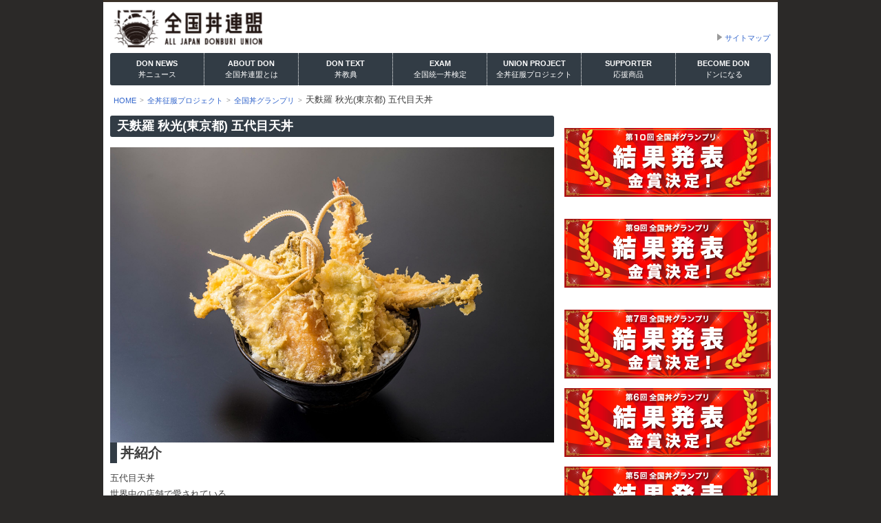

--- FILE ---
content_type: text/html; charset=UTF-8
request_url: https://don.or.jp/don_project/grand_prix/%E4%B8%8B%E7%94%BA%E5%A4%A9%E4%B8%BC-%E7%A7%8B%E5%85%89%E6%9D%B1%E4%BA%AC%E9%83%BD-%E4%BA%94%E4%BB%A3%E7%9B%AE%E5%A4%A9%E4%B8%BC/
body_size: 22477
content:
<!DOCTYPE html>
<!--[if lt IE 7]> <html class="no-js lt-ie9 lt-ie8 lt-ie7" lang="ja"> <![endif]-->
<!--[if IE 7]> <html class="no-js lt-ie9 lt-ie8 ie7" lang="ja"> <![endif]-->
<!--[if IE 8]> <html class="no-js lt-ie9 ie8" lang="ja"> <![endif]-->
<!--[if gt IE 8]><!--> <html class="no-js" lang="ja"> <!--<![endif]-->
<head prefix="og: http://ogp.me/ns# fb: http://ogp.me/ns/fb# website: http://ogp.me/ns/website#">
<meta charset="utf-8">
<title>天麩羅 秋光(東京都) 五代目天丼 | 全国丼連盟</title>

<meta http-equiv="X-UA-Compatible" content="IE=edge">
<meta name="viewport" content="width=device-width, initial-scale=1, maximum-scale=1, user-scalable=no">
<meta name="description" content="全国丼連盟は、丼を通じて日本の消費の活性化を目指し、丼をこよなく愛する人によって組織された団体です。">
<meta name="keywords" content="全国丼連盟">
<!-- OGP -->
<meta property="fb:app_id" content="227167170826273">
<meta property="og:locale" content="ja_JP">
<meta property="og:title" content="全国丼連盟">
<meta property="og:url" content="https://don.or.jp/">
<meta property="og:type" content="website">
<meta property="og:image" content="https://don.or.jp/img.aacdn.jp/maniac-association/don/ogimg.png">
<meta property="og:site_name" content="全国丼連盟">
<meta property="og:description" content="全国丼連盟は、丼を通じて日本の消費の活性化を目指し、丼をこよなく愛する人によって組織された団体です。">
<link rel="canonical" href="https://don.or.jp/">
<link rel="shortcut icon" type="image/x-icon" href="/img.aacdn.jp/maniac-business/don/favicon.ico" />
<link rel="icon" type="image/png" href="/img.aacdn.jp/maniac-business/don/favicon.png" />
<link rel="apple-touch-icon" href="/img.aacdn.jp/maniac-business/don/apple-touch-icon.png" />
<!--[if lt IE 9]>
<script src="/pts.aacdn.jp/app/maniac-front/js/pc/html5shiv.js"></script>
<script src="/pts.aacdn.jp/app/maniac-front/js/pc/respond.min.js"></script>
<![endif]-->
<!-- CSS -->
<link rel="stylesheet" href="/pts.aacdn.jp/app/maniac-front/css/pc/cms-type-b.css">
<link rel="stylesheet" href="/pts.aacdn.jp/app/maniac-front/css/pc/don/cms-setting.css">
<!-- JAVASCRIPT -->
<script src="//ajax.googleapis.com/ajax/libs/jquery/1.11.1/jquery.min.js"></script>
<script src="/pts.aacdn.jp/app/maniac-front/js/pc/jquery.tmpl.min.js"></script>
<script src="/pts.aacdn.jp/app/maniac-front/js/pc/moment.min.js"></script>
<script src="/pts.aacdn.jp/app/maniac-front/js/pc/jquery.bxslider.min.js"></script>
<script src="/pts.aacdn.jp/app/maniac-front/js/pc/cms_common.js"></script></head>
<!-- Google Tag Manager -->
<script>(function(w,d,s,l,i){w[l]=w[l]||[];w[l].push({'gtm.start':
  new Date().getTime(),event:'gtm.js'});var f=d.getElementsByTagName(s)[0],
  j=d.createElement(s),dl=l!='dataLayer'?'&l='+l:'';j.async=true;j.src=
  'https://www.googletagmanager.com/gtm.js?id='+i+dl;f.parentNode.insertBefore(j,f);
  })(window,document,'script','dataLayer','GTM-MDR2CX7');</script>
<!-- End Google Tag Manager -->
<body>
<!-- Google Tag Manager (noscript) -->
<noscript><iframe src="https://www.googletagmanager.com/ns.html?id=GTM-MDR2CX7"
height="0" width="0" style="display:none;visibility:hidden"></iframe></noscript>
<!-- End Google Tag Manager (noscript) -->
<script>(function(d, s, id) {
  var js, fjs = d.getElementsByTagName(s)[0];
  if (d.getElementById(id)) return;
  js = d.createElement(s); js.id = id;
  js.src = "//connect.facebook.net/ja_JP/sdk.js#xfbml=1&version=v2.3&appId=227167170826273";
  fjs.parentNode.insertBefore(js, fjs);
}(document, 'script', 'facebook-jssdk'));
</script>

<!-- スマホ用メニュー -->
<div class="slidemenu slidemenu-right">
<p class="slidemenu-header">
  <a href="/">HOME</a>
</p>
<nav class="slidemenu-body">
  <ul id="nav" class="slidemenu-content">
    <li>
      <a href="/news/">丼ニュース</a>
      <ul class="sub-menu">
        <li>
          <a href="/news/info/">お知らせ</a>
        </li>
        <li>
          <a href="/news/media/">メディア情報</a>
        </li>
      </ul>
    </li>
    <li>
      <a href="/union/">全国丼連盟とは</a>
    </li>
    <li>
      <a href="/text/">丼教典</a>
      <ul class="sub-menu">
        <li>
          <a href="/text/define/">丼の定義</a>
        </li>
        <li>
          <a href="/text/history/">丼の歴史</a>
        </li>
        <li>
          <a href="/text/kind/">丼の分類学</a>
        </li>
        <li>
          <a href="/text/manner/">丼の作法</a>
        </li>
      </ul>
    </li>
    <li>
      <a href="/exam/">全国統一丼検定</a>
    </li>
    <li>
      <a href="/project/">全丼征服プロジェクト</a>
      <ul class="sub-menu">
        <li>
          <a href="/project/professional/">特盛連盟員</a>
        </li>
        <li>
          <a href="/project/gp/">全国丼グランプリ</a>
        </li>
        <li>
          <a href="/project/diary/">全丼征服日誌</a>
        </li>
        <li>
          <a href="/project/column/">丼コラム</a>
        </li>
        <li>
          <a href="/project/worldoncup/">ワール丼カップ</a>
        </li>
        <li>
          <a href="/project/yell/">ご当地応援プロジェクト</a>
        </li>
        <li>
          <a href="/project/doncaravan/">全国丼キャラバン</a>
        </li>
      </ul>
    </li>
    <li>
      <a href="/supporter/">応援商品</a>
    </li>
    <li>
      <a href="/become/">ドンになる</a>
    </li>
  </ul>
</nav>
</div>
<!-- //スマホ用メニュー -->
<div class="bleed" id="pageTop">
  <div class="unit-bd">
    <a id="gototop" href="#pageTop">▲</a>
    <div id="pagetop">
      <div class="head-contents unit">
        <div class="inner hasGrid">
          <div class="area-logo size1of3">
            <h1 class="logo"><a href="/" title="全国丼連盟" style="background-image:url(/imgcp.aacdn.jp/img-a/auto/64/maniac/image/don/3_logo_img_url.png);">全国丼連盟</a></h1>
            <span class="button-slidemenu"></span>
          </div>
          <div class="area-headnav size2of3">
            <div class="sitemap"><a href="/sitemap">サイトマップ</a></div>
          </div>
        </div>
      </div>
    </div>
    <!-- //PC用ヘッダ -->
    <!-- ナビゲーションメニュー -->
    <div class="navigation unit">
      <div class="inner hasGrid">
        <div class="area-nav size1of1">
          <nav>
            <ul id="nav" class="slidemenu-content">
              <li><a href="/news/"><span>DON NEWS<br/>
              <em>丼ニュース</em></span></a>
                <ul class="sub-menu">
                  <li><a href="/news/info/">お知らせ</a></li>
                  <li><a href="/news/media/">メディア情報</a></li>
                </ul>
              </li>
              <li><a href="/union/"><span>ABOUT DON<br/>
              <em>全国丼連盟とは</em></span></a></li>
              <li><a href="/text/"><span>DON TEXT<br/>
              <em>丼教典</em></span></a>
                <ul class="sub-menu">
                  <li><a href="/text/define/">丼の定義</a></li>
                  <li><a href="/text/history/">丼の歴史</a></li>
                  <li><a href="/text/kind/">丼の分類学</a></li>
                  <li><a href="/text/manner/">丼の作法</a></li>
                </ul>
              </li>
              <li><a href="/exam/"><span>EXAM<br/>
              <em>全国統一丼検定</em></span></a></li>
              <li><a href="/project/"><span>UNION PROJECT<br/>
              <em>全丼征服プロジェクト</em></span></a>
                <ul class="sub-menu">
                  <li><a href="/project/professional/">特盛連盟員</a></li>
                  <li><a href="/project/gp/">全国丼グランプリ</a></li>
                  <li><a href="/project/diary/">全丼征服日誌</a></li>
                  <li><a href="/project/column/">丼コラム</a></li>
                  <li><a href="/project/worldoncup/">ワール丼カップ</a></li>
                  <li><a href="/project/yell/">ご当地応援プロジェクト</a></li>
                  <li><a href="/project/doncaravan/">全国丼キャラバン</a></li>
                </ul>
              </li>
              <li><a href="/supporter/"><span>SUPPORTER<br/>
              <em>応援商品</em></span></a></li>
              <li><a href="/become/"><span>BECOME DON<br/>
              <em>ドンになる</em></span></a></li>
            </ul>
          </nav>
        </div>
      </div>
    </div>
    <!-- //ナビゲーションメニュー -->
    <div class="breadcolumn-box unit"><div class="breadcolumn-list" id="breadcolumn-list"><ul><li itemscope itemtype="http://data-vocabulary.org/Breadcrumb"><a href="https://don.or.jp/"><span itemprop="title">HOME</span></a></li><li><a href="https://don.or.jp/don_project/">全丼征服プロジェクト</a></li><li><a href="https://don.or.jp/don_project/grand_prix/">全国丼グランプリ</a></li><li>天麩羅 秋光(東京都) 五代目天丼</li></ul></div></div>    <div id="body">
      <div class="unit layout_unit layout_2col">
        <!-- #main -->
        <article class="layout_main" id="main">
          <div class="inner">
            <section id="main-content">
<div class="hd">
  <div class="title-box">
    <h1>天麩羅 秋光(東京都) 五代目天丼</h1>
  </div>
</div>
  <h1><img loading="lazy" class="alignnone size-full wp-image-2095" src="http://don.or.jp/system/wp-content/uploads/2021/04/五代目天丼.jpg" alt="" width="2399" height="1597" /></h1>
<h1 class="title-left-border">丼紹介</h1>
<p>五代目天丼</p>
<p>世界中の店舗で愛されている<br />
その土地ならではの食材を使い季節を象徴する旬のネタが集まった究極の天丼！</p>
<h1 class="title-left-border">店主コメント</h1>
<p>1回目から参加させていただき2回目以降<br />
浅草に秋光が独立して以来ずっと金賞を頂き大変嬉しく思います。<br />
今や秋光は国内3店舗,FC1店舗の計4店舗,海外は15店舗(FC)御座います。</p>
<p>この金賞を自信に変えて更なる発展をしますので<br />
引き続き応援の方よろしくお願いします。</p>
<p>目指せ世界一！</p>
<p>&nbsp;</p>
<h1 class="title-left-border">お店はコチラ！</h1>
<table class="shop-detail-table">
<tbody>
<tr>
<th><span style="font-weight: normal;">所在地</span></th>
<td>東京都台東区浅草２－15－1</td>
</tr>
<tr>
<th><span style="font-weight: normal;">TEL</span></th>
<td>03-6231-7444</td>
</tr>
<tr>
<th><span style="font-weight: normal;">営業時間</span></th>
<td>月～土、祝日、祝前日: 10:30～22:00 （料理L.O. 21:00 ドリンクL.O. 21:00） 日: 10:30～21:00 （料理L.O. 20:30 ドリンクL.O. 21:00）</td>
</tr>
<tr>
<th><span style="font-weight: normal;">定休日</span></th>
<td>なし</td>
</tr>
</tbody>
</table>

<div class="content-list-box clearfix">
<div class="size1of2 left">
<section class="box box-section popular">
<div class="title-label">
<h2 class="title">人気記事一覧</h2>
</div>
<div class="bd clickable">
<ul>
  <li>
    <a href="/news/info/54" class="clearfix">
      <div class="thumb left">
      <img src="/imgcp.aacdn.jp/img-a/80/60/maniac/image/don/280_site_contents_thumbnail_img_url.jpg" alt="全国丼グランプリ 金賞決定！" />
      </div>
      <div class="text-box">
      <p class="title link">全国丼グランプリ 金賞決定！</p>
      <p class="lead">2014年11月10日（いい丼の日）に …</p>
      </div>
    </a>
  </li>
  <li>
    <a href="/project/column/86" class="clearfix">
      <div class="thumb left">
      <img src="/imgcp.aacdn.jp/img-a/80/60/maniac/image/don/302_site_contents_thumbnail_img_url.jpg" alt="【追記有】全国丼サミットinみなみ" />
      </div>
      <div class="text-box">
      <p class="title link">【追記有】全国丼サミットinみなみ</p>
      <p class="lead">11/17記載 11月15、16日に徳…</p>
      </div>
    </a>
  </li>
  <li>
    <a href="/news/info/51" class="clearfix">
      <div class="thumb left">
      <img src="/imgcp.aacdn.jp/img-a/80/60/maniac/image/don/283_site_contents_thumbnail_img_url.jpg" alt="祝！全丼連Facebook グループが1000人超え！！！" />
      </div>
      <div class="text-box">
      <p class="title link">祝！全丼連Facebook グループが100…</p>
      <p class="lead">ついに！！！ 全国丼連盟の連盟員数が1…</p>
      </div>
    </a>
  </li>
  <li>
    <a href="/news/info/50" class="clearfix">
      <div class="thumb left">
      <img src="/imgcp.aacdn.jp/img-a/80/60/maniac/image/don/284_site_contents_thumbnail_img_url.jpg" alt="福井県を丼の聖地として初認定！" />
      </div>
      <div class="text-box">
      <p class="title link">福井県を丼の聖地として初認定！</p>
      <p class="lead">全国丼連盟は、おいしい丼を食べに行くこと…</p>
      </div>
    </a>
  </li>
  <li>
    <a href="/project/column/20" class="clearfix">
      <div class="thumb left">
      <img src="/imgcp.aacdn.jp/img-a/80/60/maniac/image/don/321_site_contents_thumbnail_img_url.jpg" alt="立ち上がれ、ドンたちよ！全国丼連盟、発足！" />
      </div>
      <div class="text-box">
      <p class="title link">立ち上がれ、ドンたちよ！全国丼連盟、発足！</p>
      <p class="lead">西暦2014年6月10日。 この日、日…</p>
      </div>
    </a>
  </li>
</ul>
</div>
</section>
</div>
<div class="size1of2 right">
<section class="box box-section recommended">
<div class="title-label">
<h2 class="title">オススメ記事一覧</h2>
</div>
<div class="bd clickable">
<ul>
  <li>
    <a href="/news/info/28" class="clearfix">
      <div class="thumb left">
      <img src="/imgcp.aacdn.jp/img-a/80/60/maniac/image/don/291_site_contents_thumbnail_img_url.jpg" alt="会長に「とにかく明るい安村氏」が就任しました" />
      </div>
      <div class="text-box">
      <p class="title link">会長に「とにかく明るい安村氏」が就任しました</p>
      <p class="lead">全国丼連盟は、2014年7月22日付けで全国…</p>
      </div>
    </a>
  </li>
  <li>
    <a href="/project/column/48" class="clearfix">
      <div class="thumb left">
      <img src="/imgcp.aacdn.jp/img-a/80/60/maniac/image/don/304_site_contents_thumbnail_img_url.jpg" alt="安村会長が行く！したどん珍丼中2014 Vol1" />
      </div>
      <div class="text-box">
      <p class="title link">安村会長が行く！したどん珍丼中2014 Vo…</p>
      <p class="lead">行ってきました！したどんグランプリ　20…</p>
      </div>
    </a>
  </li>
  <li>
    <a href="/project/column/49" class="clearfix">
      <div class="thumb left">
      <img src="/imgcp.aacdn.jp/img-a/80/60/maniac/image/don/303_site_contents_thumbnail_img_url.jpg" alt="安村会長が行く！したどん珍丼中2014 Vol.２" />
      </div>
      <div class="text-box">
      <p class="title link">安村会長が行く！したどん珍丼中2014 Vo…</p>
      <p class="lead">したどんグランプリ　2014　珍丼中　…</p>
      </div>
    </a>
  </li>
  <li>
    <a href="/news/media/43" class="clearfix">
      <div class="thumb left">
      <img src="/imgcp.aacdn.jp/img-a/80/60/maniac/image/don/332_site_contents_thumbnail_img_url.jpg" alt="安村会長が行く！！" />
      </div>
      <div class="text-box">
      <p class="title link">安村会長が行く！！</p>
      <p class="lead">&#160; 行ってきました！ 全丼連会長　と…</p>
      </div>
    </a>
  </li>
  <li>
    <a href="/project/column/116" class="clearfix">
      <div class="thumb left">
      <img src="/imgcp.aacdn.jp/img-a/80/60/maniac/image/don/300_site_contents_thumbnail_img_url.jpg" alt="安村会長が行く！全国どんぶり選手権＠ふるさと祭り東京" />
      </div>
      <div class="text-box">
      <p class="title link">安村会長が行く！全国どんぶり選手権＠ふるさと…</p>
      <p class="lead">1月9日（金）より東京ドームで開催されて…</p>
      </div>
    </a>
  </li>
</ul>
</div>
</section>
</div>
</div>
</section>
</div>
</article>
<!-- /#main --><!-- #side -->
<aside class="layout_sidebar" id="side">
  <div class="inner">
	  <div class="mbm">
    <a href="https://don.or.jp/don_project/%e7%ac%ac10%e5%9b%9e%e5%85%a8%e5%9b%bd%e4%b8%bc%e3%82%b0%e3%83%a9%e3%83%b3%e3%83%97%e3%83%aa%e6%9c%80%e7%b5%82%e7%b5%90%e6%9e%9c%e7%99%ba%e8%a1%a8/">
      <img src="http://don.or.jp/system/wp-content/uploads/2023/11/201109_don_gp10_bnr_right.jpg" alt="第10回全国丼グランプリ結果発表" />
    </a>
    </div>
	  
	  	  <div class="mbm">
    <a href="http://don.or.jp/don_project/grand_prix_2022/">
      <img src="http://don.or.jp/system/wp-content/uploads/2022/11/201109_don_gp9_bnr_right.png" alt="第９回全国丼グランプリ 結果発表" />
    </a>
    </div>
	  <div class="mbm">
    <a href="http://don.or.jp/don_project/grand_prix_2020/">
      <img src="http://don.or.jp/system/wp-content/uploads/2020/11/201109_don_gp7_bnr_right.png" alt="第７回全国丼グランプリ 結果発表" />
    </a>
    </div>
    <div class="mbm">
    <a href="https://don.or.jp/don_project/grand_prix/grand_prix_2019/">
      <img src="/img/project/gp/2019_result/side_banner.png" alt="第６回全国丼グランプリ 結果発表" />
    </a>
    </div>
    <div class="mbm">
    <a href="https://don.or.jp/don_project/grand_prix/grand_prix_2018/">
      <img src="/img/project/gp/2018_result/side_banner.png" alt="第５回全国丼グランプリ 結果発表" />
    </a>
    </div>
  <div class="mbm">
  <a href="https://don.or.jp/don_project/grand_prix/grand_prix_2017/">
    <img src="/imgcp.aacdn.jp/img-a/300/auto/maniac/image/don/don_gp_right2017_r.png" width="300" alt="第４回全国丼グランプリ 結果発表" />
  </a>
  </div>
  <div class="mbm">
  <a href="/project/gp/2016_result/">
    <img src="/imgcp.aacdn.jp/img-a/300/auto/maniac/image/don/1582_right_columns_img_url.png" width="300" alt="コンテンツ名" />
  </a>
  </div>
  <div class="mbm">
  <a href="/uchidon/">
    <img src="/imgcp.aacdn.jp/img-a/300/auto/maniac/image/don/1572_right_columns_img_url.jpg" width="300" alt="コンテンツ名" />
  </a>
  </div>
  <div class="mbm">
  <a href="/project/gp/2015/">
    <img src="/imgcp.aacdn.jp/img-a/300/auto/maniac/image/don/1064_right_columns_img_url.png" width="300" alt="コンテンツ名" />
  </a>
  </div>
  <div class="mbm">
  <a href="/become/">
    <img src="/imgcp.aacdn.jp/img-a/300/auto/maniac/image/don/604_right_columns_img_url.png" width="300" alt="コンテンツ名" />
  </a>
  </div>
  <div class="mbm">
  <a href="/become/namecard_service/">
    <img src="/imgcp.aacdn.jp/img-a/300/auto/maniac/image/don/819_right_columns_img_url.png" width="300" alt="コンテンツ名" />
  </a>
  </div>
  <div class="mbm">
  <a href="/supporter/">
    <img src="/imgcp.aacdn.jp/img-a/300/auto/maniac/image/don/1337_right_columns_img_url.jpg" width="300" alt="コンテンツ名" />
  </a>
  </div>
  <div class="mbm">
  <a href="/project/professional/">
    <img src="/imgcp.aacdn.jp/img-a/300/auto/maniac/image/don/578_right_columns_img_url.png" width="300" alt="コンテンツ名" />
  </a>
  </div>
  <div class="mbm">
  <a href="/project/gp/2014/">
    <img src="/imgcp.aacdn.jp/img-a/300/auto/maniac/image/don/253_right_columns_img_url.png" width="300" alt="コンテンツ名" />
  </a>
  </div>
  <div class="mbm">
  <a href="https://www.facebook.com/groups/233540026733508/">
    <img src="/imgcp.aacdn.jp/img-a/300/auto/maniac/image/don/260_right_columns_img_url.jpg" width="300" alt="コンテンツ名" />
  </a>
  </div>
  <div class="mbm">
  <a href="/contact/">
    <img src="/imgcp.aacdn.jp/img-a/300/auto/maniac/image/don/258_right_columns_img_url.jpg" width="300" alt="コンテンツ名" />
  </a>
  </div>
  <div class="mbm">
  </div>
  </div>
</aside>
<!-- /#side -->
</div>
<!-- .unit-->
</div>
<!-- /#body -->
<!-- FOOTER -->
<footer>
  <div class="unit foot-contents">
  <div class="hd mbm">
  <div class="hasGrid">
  <div class="inner">
  <div class="size1of2">
  <p class="logo">
    <a href="/">
      <img src="/imgcp.aacdn.jp/img-a/auto/64/maniac/image/don/3_logo_img_url.png" alt="全国丼連盟" width="183">
    </a>
  </p>
  </div>
  <div class="size1of2 text-right">
  <section class="right mrm">
    <h1 class="link-block">
      <a href="/sitemap/">サイトマップ</a>
    </h1>
  </section>
  </div>
  </div>
  </div>
  </div>
  <div class="ft">
  <p>&copy;ALL JAPAN DONBURI UNION All RIGHTS RESERVED.</p>
  </div>
  </div>
</footer>
<!-- //FOOTER -->
<!--スマホメニュー用JS-->
<script src="/pts.aacdn.jp/app/maniac-front/js/sp/sp-slidemenu.js"></script>
<script>var menu = SpSlidemenu('.bleed', '.slidemenu-right', '.button-slidemenu', {direction: 'right'});</script>
<!--code200-->
<script type="text/javascript">
(function (w, d) {
    w.___gcfg = {lang: "ja"};
    var s, e = d.getElementsByTagName("script")[0],
    a = function (u, i) {
        if (!d.getElementById(i)) {
            s = d.createElement("script");
            s.src = u;
            if (i) {s.id = i;}
            e.parentNode.insertBefore(s, e);
        }
    };
    a("https://apis.google.com/js/plusone.js");
    a("//b.st-hatena.com/js/bookmark_button_wo_al.js");
})(this, document);
gaWait = setInterval(function(){
    /* if (typeof _ga != "undefined") { */
        (function(){
            var twitterWidgets = document.createElement('script');
            twitterWidgets.type = 'text/javascript';
            twitterWidgets.async = true;
            twitterWidgets.src = 'http://platform.twitter.com/widgets.js';
            /* twitterWidgets.onload = _ga.trackTwitter; */
            document.getElementsByTagName('head')[0].appendChild(twitterWidgets);
        })();
        /* _ga.trackFacebook(); */
        clearInterval(gaWait);
    /* } */
}, 100);
</script>
<!--/code200-->
<script>
var settings = {
    'development'  :  false ,
    'devImageDir'  : 'http://don.or.jp/maniac-business/don/images',
    'prodImageDir' : '/img.aacdn.jp/aa/maniac-business/don/images'
};
</script>
</div>
<!-- /.unit-bd -->
</div>
<!-- /.bleed -->
</body>
</html>

--- FILE ---
content_type: text/css
request_url: https://don.or.jp/pts.aacdn.jp/app/maniac-front/css/pc/cms-type-b.css
body_size: 103495
content:
@charset 'UTF-8';

/* ***************************************************
*
* #breakpoint(basic rule)
* - max 1023 / min 1024
* - max 767 / min 768
* - max 639 / min 640
* - max 479 / min 480
*
* #util class
* - .sp-none: display none !important; / @media max-width 1023px
* - .acenter: margin: 0 auto; text-align: center;
* - .acenter img: margin: 0 auto;
* - .h2: margin-bottom: 10px; font-size: 18px; font-weight: bold;
* - .h3: margin-bottom: 10px; font-size: 16px; font-weight: bold;
* - img.center, figure.center: display: block; margin: 10px auto;
* - .noborder: border: none !important;
*
* #font size
* - base: 13px
* - unit rule: px
* - valiation: 10px / 11px / 12px / 14px / 16px / 18px / 20px / 24px / 26px / 28px / 32px
*
* #font size
* - base: 1.5
* - unit rule: no unit
* - valiation: 1 / 1.3 / 1.5 / 1.8 / 2 / 2.4 or specific pixel value
*
* #other rule
* - opacity valiation: 0.7 / 1
* - don't use px(or other unit) when a value is 0
*
*****************************************************/

/*----------------------------------------------------
 リセット
----------------------------------------------------*/
html,body,div,span,applet,object,iframe,h1,h2,h3,h4,h5,h6,p,blockquote,pre,a,abbr,acronym,address,big,cite,code,del,dfn,em,
font,img,ins,kbd,q,s,samp,small,strike,strong,sub,sup,tt,var,dl,dt,dd,ol,ul,li,fieldset,form,label,legend,table,caption,tbody,tfoot,thead,tr,
th,td,figure,figcaption,footer,header,hgroup,menu,nav,output,ruby,section,summary,time,mark,audio,video {
    border: none;
    margin: 0;
    padding: 0;
    outline: 0;
    vertical-align: baseline;
    font-family: inherit;
    font-size: 100%;
    font-weight: inherit;
    font-style: inherit;
}
ul {
    list-style: none;
}
ol {
    list-style: decimal inside;
}
table {
    border-spacing: 0;
    border-collapse: separate;
}
caption,
th,
td {
    text-align: left;
    font-weight: normal;
}
blockquote:before,
blockquote:after,
q:before,
q:after {
    content: '';
}
ol,
ul,
dl,
div,
section,
article,
footer,
header {
    zoom: 1;
}
dl:after,
div:after,
section:after,
article:after,
footer:after,
header:after,
.clearfix:after,
.cf:after {
    content: '';
    display: block !important;
    clear: both;
    visibility: hidden;
    height: 0;
}
.has-grid,
ul.has-grid {
    display: table;
    letter-spacing: -0.4em;
}
.has-grid li span,
.has-grid > span,
.has-grid > div,
.has-grid > ul,
.has-grid > li {
    display: inline-block;
    vertical-align: top;
    letter-spacing: normal;

    *display: inline;
    *zoom: 1;
}
.has-grid .icon {
    position: static;
}
.clickable a {
    display: block;
    text-decoration: none;
}
.clickable a:hover {
    text-decoration: none;
}
.clickable a:hover .title {
    text-decoration: underline;
}
.clickable a:hover .blue {
    text-decoration: underline;
}

/*----------------------------------------------------
 ベース
----------------------------------------------------*/
html {
    overflow-y: scroll;
}
img {
    display: block;
    -ms-interpolation-mode: bicubic;
    width: auto\9;
    max-width: 100%;
    max-width: none\9;
    height: auto;

    image-rendering: optimizequality;
}
p {
    word-break: break-all;
}
/* layout処理 */
.left {
    float: left;

    *display: inline;
}
.right {
    float: right;

    *display: inline;
}
.layout-center {
    position: relative;
    margin-right: auto;
    margin-left: auto;
}
img.layout-center {
    display: block;
}
.clear {
    clear: both;
}
.overflow-hidden {
    overflow: hidden;
}
/* テキスト処理 */
.text-center {
    text-align: center;
}
.text-right {
    text-align: right;
}
.text-left {
    text-align: left;
}
.underline {
    text-decoration: underline;
}
.bold {
    font-weight: bold;
}
.normal {
    font-weight: normal;
}
/* display と visibility　*/
.hide {
    display: none;
}
.show,
.isBlock {
    display: block;
}
.isInline {
    display: inline;
}
.isInline-block {
    display: inline-block;
    zoom: 1;
}
*:first-child + html .isInline-block {
    display: inline;
}
.isInvisible {
    visibility: hidden;
}
/* ulに対して追加 */
.list-square {
    list-style: square inside;
}
.list-disc {
    list-style: disc inside;
}
.list-circle {
    list-style: circle inside;
}
ul ul,
ol ol {
    margin: 0 0 0 20px;
}
/* position */
.pos-rel {
    position: relative;
}
.pos-abs {
    position: absolute;
}
/* テキスト飛ばし */
.replace,
.ir {
    display: block;
    overflow: hidden;
    text-align: left;
    text-indent: -999em;
    background-repeat: no-repeat;

    direction: ltr;
}
/* リンク hoverで透明度を下げる */
a:hover img.trans,
a.trans:hover img {
    opacity: 0.7;
    filter: alpha(opacity=70);
    cursor: pointer;
}
/* ベースフォント設定 */
body {
    font: 13px 'メイリオ','ヒラギノ角ゴ Pro', 'Hiragino Kaku Gothic', 'ＭＳ Ｐゴシック', 'lucida grande',tahoma,verdana,arial, sans-serif;
    line-height: 1.5;
}
pre,
code,
kbd,
samp {
    font-family: monospace;
}
strong,
em,
th {
    font-weight: bold;
    font-style: normal;
}
sub {
    vertical-align: sub;
    font-size: smaller;
}
sup {
    vertical-align: super;
    font-size: smaller;
}
/* headings */
h1,
.h1,
h2,
.h2,
h3,
.h3,
h4,
.h4,
h5,
.h5,
h6,
.h6 {
    word-break: break-all;
    font-weight: normal;
}
a {
    text-decoration: none;
}
a:hover {
    text-decoration: underline;
}
blockquote {
    padding: 0 10px;
}
cite {
    display: block;
    text-align: right;
    font-size: 10px;
}
code,
pre {
    padding: 0 4px 2px;
    font-size: 12px;
}
code {
    display: inline-block;
    padding: 4px 6px 2px;
}
pre,
kbd {
    display: block;
    margin: 0 0 20px;
    padding: 10px;
    white-space: pre;
    white-space: pre-wrap;
    word-wrap: break-word;
    word-break: break-all;
    font-size: 14px;
}
kbd {
    display: inline;
    padding: 2px 4px;
    font-size: 11px;
}
.noborder {
    border: none !important;
}
/* table */
table {
    border-spacing: 0;
    border-collapse: collapse;
}
.table {
    width: 100%;
    margin: 0 0 20px;
}
caption {
    padding: 8px;
}
.table th,
.table td {
    padding: 8px;
    text-align: left;
}
.table th {
    font-weight: bold;
}
.cleanline td {
    border-top: 0 !important;
}

/*----------------------------------------------------
 スペース
    p,m = paddingとmargin
    a,t,r,b,l,h,v = all,top,right,bottom,left,horizontal,vertical
    s,m,l,n = small(7px),medium(14px),large(21px),none(0) 
----------------------------------------------------*/
.ptn,
.pvn,
.pan {
    padding-top: 0 !important;
}
.pts,
.pvs,
.pas {
    padding-top: 7px !important;
}
.ptm,
.pvm,
.pam {
    padding-top: 14px !important;
}
.ptl,
.pvl,
.pal {
    padding-top: 21px !important;
}
.prn,
.phn,
.pan {
    padding-right: 0 !important;
}
.prs,
.phs,
.pas {
    padding-right: 7px !important;
}
.prm,
.phm,
.pam {
    padding-right: 14px !important;
}
.prl,
.phl,
.pal {
    padding-right: 21px !important;
}
.pbn,
.pvn,
.pan {
    padding-bottom: 0 !important;
}
.pbs,
.pvs,
.pas {
    padding-bottom: 7px !important;
}
.pbm,
.pvm,
.pam {
    padding-bottom: 14px !important;
}
.pbl,
.pvl,
.pal {
    padding-bottom: 21px !important;
}
.pln,
.phn,
.pan {
    padding-left: 0 !important;
}
.pls,
.phs,
.pas {
    padding-left: 7px !important;
}
.plm,
.phm,
.pam {
    padding-left: 14px !important;
}
.pll,
.phl,
.pal {
    padding-left: 21px !important;
}
.mtn,
.mvn,
.man {
    margin-top: 0 !important;
}
.mts,
.mvs,
.mas {
    margin-top: 7px !important;
}
.mtm,
.mvm,
.mam {
    margin-top: 14px !important;
}
.mtl,
.mvl,
.mal {
    margin-top: 21px !important;
}
.mrn,
.mhn,
.man {
    margin-right: 0 !important;
}
.mrs,
.mhs,
.mas {
    margin-right: 7px !important;
}
.mrm,
.mhm,
.mam {
    margin-right: 14px !important;
}
.mrl,
.mhl,
.mal {
    margin-right: 21px !important;
}
.mbn,
.mvn,
.man {
    margin-bottom: 0 !important;
}
.mbs,
.mvs,
.mas {
    margin-bottom: 7px !important;
}
.mbm,
.mvm,
.mam {
    margin-bottom: 14px !important;
}
.mbl,
.mvl,
.mal {
    margin-bottom: 21px !important;
}
.mln,
.mhn,
.man {
    margin-left: 0 !important;
}
.mls,
.mhs,
.mas {
    margin-left: 7px !important;
}
.mlm,
.mhm,
.mam {
    margin-left: 14px !important;
}
.mll,
.mhl,
.mal {
    margin-left: 21px !important;
}

/*----------------------------------------------------
 グリッド
----------------------------------------------------*/
.hasGrid {
    letter-spacing: -0.4em;
}
.size1of1,
.size1of2,
.size1of3,
.size2of3,
.size1of4,
.size3of4,
.size1of5,
.size2of5,
.size3of5,
.size4of5 {
    display: inline-block;
    zoom: 1;
    vertical-align: top;
    letter-spacing: normal;

    *display: inline;
}
.size1of1 {
    display: block;
    width: 100%;
}
.size1of2 {
    width: 50%;

    *width: 49.5%;
}
.size1of3 {
    width: 33.33333%;

    *width: 33%;
}
.size2of3 {
    width: 66.66666%;

    *width: 66%;
}
.size1of4 {
    width: 25%;
}
.size3of4 {
    width: 75%;
}
.size1of5 {
    width: 20%;

    *width: 19.8%;
}
.size2of5 {
    width: 40%;
}
.size3of5 {
    width: 60%;
}
.size4of5 {
    width: 80%;
}
.box-fl {
    float: left;

    *margin-right: -3px;
}
.box-fr {
    float: right;

    *margin-left: -3px;
}
.box-25 {
    width: 25%;
}
.box-33 {
    width: 33.33%;
}
.box-50 {
    width: 50%;
}
.box-66 {
    width: 66.66%;
}
.box-75 {
    width: 75%;
}
.box-100 {
    width: 100%;
}
.box-negmr {
    margin-right: -1px;

    *margin-right: -4px;
}
.box-negmx {
    margin-right: -1px;
}
.box-negml {
    margin-left: -1px;

    *margin-left: -4px;
}

/*----------------------------------------------------
 プラグイン
----------------------------------------------------*/
/**
 * BxSlider v4.1.2 - Fully loaded, responsive content slider
 * http://bxslider.com
 *
 * Written by: Steven Wanderski, 2014
 * http://stevenwanderski.com
 * (while drinking Belgian ales and listening to jazz)
 *
 * CEO and founder of bxCreative, LTD
 * http://bxcreative.com
 */
.bx-wrapper {
    position: relative;
    margin: 0 auto 45px;
    padding: 0;

    *zoom: 1;
}
.bx-wrapper img {
    display: block;
    max-width: 100%;
}
.bx-wrapper .bx-viewport {
    -webkit-transform: translatez(0);
    -ms-transform: translatez(0);
    transform: translatez(0);
}
.bx-wrapper .bx-pager,
.bx-wrapper .bx-controls-auto {
    position: absolute;
    bottom: -30px;
    width: 100%;
}
.bx-wrapper .bx-loading {
    position: absolute;
    top: 0;
    left: 0;
    z-index: 2000;
    width: 100%;
    height: 100%;
    min-height: 50px;
}
.bx-wrapper .bx-pager {
    padding-top: 20px;
    text-align: center;
    font-family: Arial;
    font-size: 0.85em;
    font-weight: bold;
}
.bx-wrapper .bx-pager.bx-default-pager a {
    display: block;
    width: 10px;
    height: 10px;
    margin: 0 6px;
    outline: 0;
    text-indent: -9999px;
}
.bx-wrapper .bx-pager .bx-pager-item,
.bx-wrapper .bx-controls-auto .bx-controls-auto-item {
    display: inline-block;
}
*:first-child + html .bx-wrapper .bx-pager .bx-pager-item,
*:first-child + html .bx-wrapper .bx-controls-auto .bx-controls-auto-item {
    display: inline;
    zoom: 1;
}
.bx-wrapper .bx-prev {
    left: 10px;
}
.bx-wrapper .bx-next {
    right: 10px;
}
.bx-wrapper .bx-controls-direction a {
    position: absolute;
    top: 50%;
    z-index: 100;
    width: 32px;
    height: 32px;
    margin-top: -16px;
    outline: 0;
    text-indent: -9999px;
}
.bx-wrapper .bx-controls-direction a.disabled {
    display: none;
}
.bx-wrapper .bx-controls-auto {
    text-align: center;
}
.bx-wrapper .bx-controls-auto .bx-start {
    display: block;
    width: 10px;
    height: 11px;
    margin: 0 3px;
    outline: 0;
    text-indent: -9999px;
}
.bx-wrapper .bx-controls-auto .bx-stop {
    display: block;
    width: 9px;
    height: 11px;
    margin: 0 3px;
    outline: 0;
    text-indent: -9999px;
}
.bx-wrapper .bx-controls.bx-has-controls-auto.bx-has-pager .bx-pager {
    width: 80%;
    text-align: left;
}
.bx-wrapper .bx-controls.bx-has-controls-auto.bx-has-pager .bx-controls-auto {
    right: 0;
    width: 35px;
}
.bx-wrapper .bx-caption {
    position: absolute;
    bottom: 0;
    left: 0;
    width: 100%;
}
.bx-wrapper .bx-caption span {
    display: block;
    padding: 10px;
    font-family: inherit;
    font-size: 0.85em;
}

/*----------------------------------------------------
 アイコン
----------------------------------------------------*/
.slidemenu li a,
.slidemenu li ul a,
.more a,
.foot-contents li a,
.foot-contents li li a,
.foot-contents li.link-block a {
    position: absolute;
}
.icon {
    display: inline-block;
    position: absolute;
    width: 34px;
    height: 34px;
    margin-right: 5px;
    vertical-align: middle;
}
*:first-child + html .icon {
    display: inline;
    zoom: 1;
}
.icon.icon-small {
    width: 18px;
    height: 16px;
    margin-right: 7px;
}
.icon.icon-xsmall {
    width: 15px;
    height: 15px;
    margin-right: 5px;
}

/*----------------------------------------------------
 フォーム要素
----------------------------------------------------*/
fieldset {
    position: relative;
    margin: 0 0 20px;
}
.labelinputs,
input,
select,
textarea {
    width: 95%;
}
input[type='text'],
input[type='password'],
input[type='email'],
.labelinputs,
textarea,
select {
    padding: 2%;
    outline: 0;
    font: inherit;
    font-size: 16px;
}
select {
    padding: 2% 0;
}
textarea {
    min-height: 120px;
}
input[type='radio'],
input[type='checkbox'] {
    display: block;
    float: left;
    width: 18px;
    height: 18px;
}
label,
legend {
    font-weight: bold;
}
legend {
    padding-right: 10px;
    font-style: italic;
}
label span,
legend span {
    display: block;
    overflow: hidden;
    zoom: 1;
    font-weight: normal;
    line-height: 2;
}
button:-moz-focus-inner,
input:-moz-focus-inner {
    padding: 0;
}
.search input {
    width: 52%;
}
button,
input,
select,
textarea {
    vertical-align: middle;
}

/*----------------------------------------------------
 アラート
----------------------------------------------------*/
.alert ul {
    margin-left: 1.5em;
    list-style: disc;
}
.alert li {
    margin: 0.3em 0;
}

/*----------------------------------------------------
 ベースレイアウト
----------------------------------------------------*/
#body {
    position: relative;
    margin: 0;
}
.bleed {
    z-index: 1;
}
.bleed .unit-bd {
    width: 980px;
    margin: 0 auto;
}
.bleed .unit {
    width: 980px;
    margin: 0 auto;
}
.layout_1col .layout_main {
    width: 660px;
    margin: 0 auto;
    padding: 24px 0;
}
.layout_2col .layout_main {
    float: left;
    width: 100%;
    margin: 0 -310px 34px 0;
}
.layout_2col .layout_main > .inner {
    margin: 0 310px 0 0;
    padding: 0 15px 0 10px;
}
.layout_2col .layout_sidebar {
    float: left;
    width: 310px;
    max-width: 310px;
    font-size: 12px;
}
.layout_2col .layout_sidebar .inner {
    margin: 0 10px 0 0;
}
.form-actions {
    margin: 1em 0;
    margin: 0 auto;
    text-align: center;
}
.layout_main p {
    line-height: 1.8em;
}
.acenter {
    margin: 0 auto;
    text-align: center;
}
.acenter img {
    margin: 0 auto;
}

@media only screen and (max-width: 1023px) {
    .sp-none {
        display: none !important;
    }
    .bleed {
        padding-top: 0;
    }
    .bleed .unit-bd {
        width: 100%;
    }
    .bleed .unit {
        width: 100%;
    }
    .layout_2col .layout_main .box-50 {
        width: 100%;
    }
    .layout_2col .layout_main .box-fl {
        float: none;
    }
    .layout_2col .layout_main .box-fl .mrs,
    .layout_2col .layout_main .box-fl .mls {
        margin: 3% 0;
    }
    .size4of5,
    .size1of5 {
        width: 100%;
    }
}

@media only screen and (min-width: 768px) and (max-width: 1023px) {
    .layout_2col .layout_main {
        margin: 0 -315px 34px 0;
    }
    .layout_2col .layout_main > .inner {
        margin: 0 315px 0 0;
        padding: 0 10px;
    }
    .layout_2col .layout_main .size1of2 {
        width: 100%;
    }
    .layout_2col .layout_main .size1of2 .inner {
        margin-right: 3%;
        margin-left: 10px;
    }
    .layout_2col .layout_sidebar .inner {
        margin: 0 10px 0 0;
    }
}

@media only screen and (max-width: 767px) {
    .layout_1col .layout_main {
        width: 100%;
        margin: 0;
    }
    .layout_2col .layout_main {
        float: none;
        width: 100%;
        margin: 0;
    }
    .layout_2col .layout_main > .inner {
        margin: 0;
        padding: 0;
    }
    .layout_2col .layout_main .size1of2 {
        width: 100%;
    }
    .layout_2col .layout_main .size1of2 .inner {
        margin-right: 0;
        margin-left: 0;
    }
    .layout_2col .layout_sidebar {
        float: none;
        width: 100%;
        max-width: 100%;
        margin: 0;
        font-size: 13px;
    }
    .layout_2col .layout_sidebar .inner {
        margin: 14px 0 0 0;
        padding: 14px 0 0 0;
    }
    .layout_2col .layout_sidebar img {
        margin: 0 auto;
    }
}

/*----------------------------------------------------
 ヘッダー
----------------------------------------------------*/
.head-contents .inner {
    display: table;
    width: 100%;
    margin-bottom: 7px;
    padding-top: 10px;
    table-layout: fixed;
}
.area-logo,
.area-headnav {
    display: inline;
    display: table-cell;
}
.area-logo {
    vertical-align: middle;
}
.area-headnav {
    vertical-align: bottom;
}
*:first-child + html .area-logo {
    display: inline;
    zoom: 1;
}
.area-logo h1 {
    display: block;
}
.logo a {
    display: block;
    margin: 0 0 0 10px;
}
.area-logo h1.logo a {
    display: block;
    height: 57px;
    text-indent: -9999px;
}
.area-headnav {
    text-align: right;
}
.area-headnav .sitemap {
    display: inline-block;
    position: relative;
    margin: 0 10px 7px 0;
    padding: 0 0 0 14px;
    font-size: 11px;
}
*:first-child + html .area-headnav .sitemap {
    display: inline;
}
.area-headnav .login {
    display: block;
    margin: 0 10px 5px 0;
}
.area-headnav .login a {
    display: inline-block;
    width: 96px;
    height: auto;
}
*:first-child + html .area-headnav .login a {
    display: inline;
    zoom: 1;
}
.area-headnav .login a:hover img {
    opacity: 0.7;
    filter: alpha(opacity=70);
}

@media only screen and (max-width: 1023px) {
    .area-logo {
        padding: 0 0 0 10px;
    }
    .area-logo h1.logo a {
        margin: 0;
    }
    .area-headnav {
        padding: 0 15px 0 0;
    }
    .area-headnav .sitemap,
    .area-headnav .login {
        margin: 0;
    }
}

@media only screen and (max-width: 767px) {
    .head-contents .inner {
        margin-bottom: 7px;
    }
    .area-logo {
        padding: 0 0 0 5px;
    }
    .logo a {
        margin: 0;
    }
    .area-headnav {
        padding: 3px 0 0;
        vertical-align: top;
    }
    .area-headnav .sitemap,
    .area-headnav .login {
        display: none;
    }
    .area-headnav .login {
        margin: 0 62px 0 0;
    }
}

@media only screen and (max-width: 479px) {
    .area-logo {
        width: 45%;
        height: auto;
    }
    .area-logo h1.logo a {
        width: 100%;
        height: 35px;
    }
}

/*----------------------------------------------------
 フッター
----------------------------------------------------*/
footer {
    font-size: 12px;
}
.foot-contents .logo {
    display: inline-block;
    vertical-align: bottom;
}
.foot-contents .logo a {
    display: block;
    width: 183px;
    height: auto;
    margin: 0;
    text-indent: -9999px;
}
.foot-contents .logo img {
    width: auto;
}
.foot-contents .hasGrid {
    margin: 0 10px;
}
.foot-contents li a {
    display: inline-block;
    position: relative;
    margin: 7px 0;
    padding: 0 0 0 24px;
}
.foot-contents .hd .link-block a {
    display: inline-block;
    position: relative;
    margin: 0;
    padding: 0;
}
.foot-contents li li a {
    margin: 3px 0;
    padding: 0 0 0 10px;
}
.foot-contents .size1of5 ul {
    margin: 0 5px;
}
.foot-contents .hd .hasGrid {
    padding-bottom: 7px;
}
.foot-contents .hd .hasGrid .inner {
    display: table;
    width: 100%;
}
.foot-contents .hd .hasGrid .inner .size1of2 {
    display: table-cell;
    vertical-align: bottom;
}
.foot-contents .hd .hasGrid section.mrm {
    padding-right: 7px;
}
.foot-contents .hd .hasGrid .text-right section {
    margin: 0 7px 0 0;
}
.foot-contents .bd {
    padding: 0 0 22px 0;
}
.foot-contents .bd .hasGrid {
    margin-top: 10px;
}
.foot-contents .ft {
    padding: 4px 0;
    text-align: center;
    font-size: 11px;
}
.copyright ul {
    display: inline-block;
    padding: 5px 0 0 10px;
}
*:first-child + html .copyright ul {
    display: inline;
    zoom: 1;
}
/* gototop */
#gototop {
    display: block;
    opacity: 0.7;
    filter: alpha(opacity=70);
    position: fixed;
    bottom: 0;
    z-index: 50000;
    margin-left: 1000px;
    padding: 5px 10px;
    font-size: 24px;
}
#gototop:hover {
    text-decoration: none;
}

@media only screen and (max-width: 1023px) {
    #gototop {
        margin-left: 93%;
    }
}

@media only screen and (max-width: 767px) {
    .foot-contents .hd,
    .foot-contents .bd {
        display: none;
    }
    .foot-menu {
        margin: 3% 0;
    }
    .foot-menu .bd {
        padding: 2% 0;
    }
    #gototop {
        margin-left: 90%;
    }
}

@media only screen and (max-width: 479px) {
    footer {
        font-size: 10px;
    }
    footer img {
        max-width: 30%;
    }
    #gototop {
        margin-left: 84%;
    }
}

/*----------------------------------------------------
 PC用ナビゲーション
----------------------------------------------------*/
.navigation {
    display: block;
    position: relative;
    text-align: center;
}
.navigation .inner {
    display: table;
    width: 100%;
    margin-bottom: 7px;
    table-layout: fixed;
}
.navigation .area-nav {
    display: inline;
    display: table-cell;
    vertical-align: bottom;
}
*:first-child + html .navigation .area-nav {
    display: inline;
    position: absolute;
    right: 0;
    zoom: 1;
    margin-top: 14px;
}
.navigation nav {
    margin: 0 10px;
}
.navigation nav ul {
    display: table;
    position: relative;
    z-index: 1000;
    width: 100%;
    table-layout: fixed;
    letter-spacing: -0.31em;
    line-height: 0;
}
.navigation nav ul li {
    letter-spacing: normal;
}
.navigation nav ul ul {
    margin: 0;
}
.navigation nav > ul {
    height: 100%;
}
.navigation nav > ul > li {
    display: table-cell;
    table-layout: fixed;
    vertical-align: middle;
}
.navigation nav > ul > li:last-child > a {
    margin-right: 0;
}
.navigation nav > ul > li > a {
    display: table;
    box-sizing: border-box;
    width: 100%;
    margin-right: 2px;
    text-align: center;
    font-size: 11px;
}
.navigation nav > ul > li > a:hover {
    text-decoration: underline;
}
.navigation nav span.en {
    display: block;
    margin-top: 7px;
    font-size: 10px;
}
.navigation nav > ul > li > a em {
    display: block;
    padding-top: 5px;
    font-weight: normal;
    font-style: normal;
}
.navigation nav li {
    position: relative;
    height: 100%;
    line-height: 1;
}
.navigation nav li a {
    display: block;
    height: 100%;
    padding: 10px 0;
    font-weight: bold;
}
.navigation nav li ul {
    display: none;
    position: absolute;
    top: 100%;
    right: 0;
    left: 0;
}
.navigation nav li ul li {
    width: 100%;
    line-height: 1.5;
}
.navigation nav li ul li a {
    padding: 10px 5px;
    font-size: 11px;
}
.navigation nav li:hover ul {
    display: block;
}

@media only screen and (max-width: 1023px) {
    .navigation nav {
        margin: 0;
    }
    .navigation .area-nav {
        padding: 0 15px;
    }
}

@media only screen and (min-width: 768px) and (max-width: 1023px) {
    .navigation .area-nav {
        padding: 0;
    }
    .navigation nav {
        margin: 0 10px;
    }
    .navigation nav ul {
        margin-right: 0;
    }
}

@media only screen and (max-width: 767px) {
    .navigation {
        overflow: hidden;
        height: 0;
    }
    .navigation .inner {
        margin-bottom: 7px;
    }
    .navigation .area-nav {
        display: none;
    }
}

@media only screen and (max-width: 479px) {
    .navigation {
        display: none;
    }
}

/*----------------------------------------------------
 SP用ナビゲーション
----------------------------------------------------*/
.slidemenu {
    display: none;
}

@media only screen and (max-width: 767px) {
    /* slidemenu btn */
    .button-slidemenu {
        display: block;
        position: absolute;
        top: 14px;
        right: 10px;
        width: 40px;
        height: 40px;
        margin-bottom: 10px;
        margin-left: 100%;
        text-align: left;
        text-indent: -9999px;
    }
    .button-slidemenu:before,
    .button-slidemenu:after {
        content: '';
        position: absolute;
        top: 35%;
        right: 25%;
        left: 25%;
    }
    .button-slidemenu:after {
        top: 60%;
    }
    /* slidemenu */
    .slidemenu {
        display: block;
        visibility: hidden;
        position: fixed;
        top: 0;
        z-index: 02;
        width: 240px;
    }
    .slidemenu .slidemenu-body {
        overflow: hidden;
        position: relative;
        height: 100%;
    }
    .slidemenu .slidemenu-body .slidemenu-content {
        position: relative;
    }
    .slidemenu-right {
        right: 0;
    }
    /* slidemenu header */
    .slidemenu .slidemenu-header {
        position: relative;
        height: 60px;
    }
    .slidemenu .slidemenu-header a,
    .slidemenu .slidemenu-header a:hover {
        display: block;
        padding: 23px 0 16px 20px;
        text-decoration: none;
        font-weight: bold;
    }
    /* slidemenu menu */
    .slidemenu li {
        font-size: 14px;
        line-height: 1.8;
    }
    .slidemenu li a {
        display: block;
        position: relative;
        padding: 9px 0 9px 40px;
        text-decoration: none;
    }
    .slidemenu li ul {
        margin: 0;
    }
    .slidemenu li ul a {
        position: relative;
        padding: 9px 0 9px 54px;
    }
}

/*----------------------------------------------------
 パンくず
----------------------------------------------------*/
.breadcolumn-box {
    overflow: visible;
}
.breadcolumn-list {
    padding: 7px 0;
}
.breadcolumn-list ul {
    margin: 0 15px;
    padding: 0 0 7px 0;
}
.breadcolumn-list ul:after {
    content: '';
    display: block;
    clear: both;
    visibility: hidden;
    height: 0;
}
.breadcolumn-list li {
    float: left;
    margin-right: 5px;
    line-height: 1;
}
.breadcolumn-list li:after {
    content: '>';
    display: inline;
    padding-left: 5px;
    font-size: 10px;
}
.breadcolumn-list li:last-child:after {
    content: '';
    margin-right: 0;
    padding-left: 0;
}
.breadcolumn-list li a {
    display: block;
    float: left;
    font-size: 11px;
    line-height: 1.5;
}
.breadcolumn-list li:last-child a {
    font-weight: bold;
}

@media only screen and (max-width: 767px) {
    .breadcolumn-box {
        overflow: hidden;
        position: relative;
        width: 100%;
        height: 32px;
    }
    .breadcolumn-list {
        position: absolute;
        z-index: 900;
        height: 32px;
        padding-top: 0;
    }
    .breadcolumn-list ul {
        position: absolute;
        width: 2000em;
        margin: 0;
    }
    .breadcolumn-list li {
        margin-right: -5px;
        line-height: 32px;
    }
    .breadcolumn-list li:after {
        content: '';
    }
    .breadcolumn-list li a {
        float: left;
        min-width: 1.2em;
        padding: 0 11px 0 23px;
        line-height: 32px;
    }
    .breadcolumn-list li:first-child a {
        padding: 0 11px 0 10px;
    }
    .breadcolumn-list li a:after,
    .breadcolumn-list li a:before {
        content: '';
        display: block;
        width: 12px;
        height: 16px;
        margin-right: -17px;
        margin-left: auto;
    }
    .breadcolumn-list li a:before {
        float: right;
        margin-bottom: -16px;
        -webkit-transform: skew(35deg);
        -ms-transform: skew(35deg);
        transform: skew(35deg);
    }
    .breadcolumn-list li a:after {
        position: relative;
        margin-top: -16px;
        -webkit-transform: skew(-35deg);
        -ms-transform: skew(-35deg);
        transform: skew(-35deg);
    }
}

/*----------------------------------------------------
 メインコンテンツ
----------------------------------------------------*/
#main-content > .hd {
    margin: 0;
    padding: 0;
}
#main-content .hd .panel {
    margin-bottom: 15px;
}
#main-content .hd h1 {
    font-size: 18px;
}
#main-content > .hd .inner {
    width: 100%;
    padding: 0;
}
#main-content .hd .en-label {
    display: inline;
    border-top-left-radius: 3px;
    border-top-right-radius: 3px;
    padding: 5px 10px 4px;
    font-size: 13px;
}
#main-content .title-box {
    margin-bottom: 15px;
    padding: 2px 10px;
}
#main-content .title-box h1 {
    font-size: 18px;
    font-weight: bold;
}
#main-content .bd {
    padding: 7px;
}
#main-content .bd > h2,
#main-content .h2 {
    margin-bottom: 10px;
    font-size: 18px;
    font-weight: bold;
}
#main-content .bd h3,
#main-content .h3 {
    margin-bottom: 10px;
    font-size: 16px;
    font-weight: bold;
}

@media only screen and (max-width: 1023px) {
    #main-content .bd {
        margin: 0 3% 14px 3%;
        padding: 0;
    }
}

@media only screen and (max-width: 767px) {
    #main-content {
        margin: 3% 0;
        padding: 2% 0;
    }
    #main-content .hd {
        margin: 0 0 6px 0;
    }
    #main-content .hd h1 {
        font-size: 16px;
    }
    #main-content .bd p {
        line-height: 1.5;
    }
}

/*----------------------------------------------------
 サイドコンテンツ
----------------------------------------------------*/
.layout_sidebar section.sns .hd,
.layout_sidebar section.sns .icon {
    display: none;
}

@media only screen and (max-width: 767px) {
    .layout_sidebar .box-section.sns .title-label,
    .layout_sidebar .box-section.recommended {
        display: none;
    }
    .layout_sidebar section.sns .hd,
    .layout_sidebar section.sns .icon {
        display: block;
    }
    .layout_sidebar section.sns .box-fb,
    .layout_sidebar section.sns .box-tw {
        display: inline-block;
        margin: 3% 0 0 3%;
    }
    .layout_sidebar section.sns .box-fb .icon,
    .layout_sidebar section.sns .box-tw .icon {
        position: relative;
        width: 37px;
        height: 37px;
        margin: 0 0 0 3%;
    }
    .layout_sidebar section.sns .icon a {
        display: block;
        overflow: hidden;
        width: 37px;
        height: 37px;
        white-space: nowrap;
        text-indent: 100%;
    }
}

/*----------------------------------------------------
 ソーシャルボタン
----------------------------------------------------*/
.btnSocialBox {
    margin: 20px 0;
    padding: 6px 7px 4px 7px;
    text-align: left;
    line-height: 1;
}
.btnSocial {
    display: inline-block;
    margin-left: 10px;
    vertical-align: top;
}
.sns-tw {
    width: 99px;
}
.sns-g {
    width: 59px;
}
.sns-fb {
    width: 99px;
}
.sns-ha {
    width: 65px;
}

/*----------------------------------------------------
 タイトルラベル
----------------------------------------------------*/
.title-label {
    margin-bottom: 10px;
    padding-bottom: 4px;
}
#main-content .bd .title-label {
    margin: 0 -7px 10px;
}
.title-label .title,
.title-label h1 {
    padding: 0 0 0 5px;
    font-size: 20px;
    font-weight: bold;
    line-height: 1.5;
}
/* 主にサイドバーの見出し */
.title-label2 .square {
    padding-top: 6px;
    padding-left: 30px;
    font-size: 20px;
    font-weight: bold;
}

@media only screen and (max-width: 1023px) {
    #main-content .bd .title-label {
        margin: 0 -3% 40px -3%;
    }
}

/*----------------------------------------------------
 ボックス 使用箇所例：トップ 人気記事一覧・オススメ記事一覧
----------------------------------------------------*/
.box.box-section .bd li a {
    display: block;
    position: relative;
    padding: 10px;
}
.box.box-section .bd li a .label {
    position: absolute;
    top: 12px;
    right: 10px;
    width: 80px;
    height: 15px;
    text-align: center;
    font-size: 11px;
    font-weight: bold;
}
.box.box-section .bd .thumb {
    overflow: hidden;
    width: 80px;
    height: 80px;
    margin-right: 10px;
}
.box.box-section .bd .text-box {
    overflow: hidden;
    height: auto;
    padding-left: 0;
    word-wrap: break-word;
}
.box {
    margin: 0 0 28px 0;
    text-align: left;
}
.box .hd {
    margin: 0 0 7px 0;
    padding: 2px 7px;
}
.box .hd h1 {
    display: inline-block;
    font-size: 16px;
    font-weight: bold;
    line-height: 1.8;
}
.box .bd {
    margin: 0 0 7px 0;
}
.box .ft {
    margin: 0 5px 0 0;
}
#main-content .box p {
    line-height: 1.5;
}
#main-content .box .bd {
    padding: 0;
}
#main-content .box ul {
    display: table;
    width: 100%;
}
#main-content .box li {
    float: left;
    width: 48%;
    min-width: 300px;
}
#main-content .box li:nth-child(even) {
    clear: right;
    margin: 2px 0 2px 2px;
}
#main-content .box li:nth-child(odd) {
    clear: left;
}

@media only screen and (max-width: 1023px) {
    #main-content .box li {
        display: block;
        float: none;
        width: 98%;
    }
}

@media only screen and (max-width: 767px) {
    .box .hd {
        margin: 0;
    }
    .box-fb .except-smp,
    .box-tw .except-smp {
        display: none;
    }
}

/*----------------------------------------------------
 パーツ
----------------------------------------------------*/
/* ボタン */
.btn,
button,
input[type='submit'],
input[type='reset'],
input[type='button'] {
    display: inline-block;
    padding: 8px 12px;
    cursor: pointer;
    text-decoration: none;
    font: inherit;
    line-height: 22px;

    *zoom: 1;
}
.btn:hover,
button:hover,
input[type='submit']:hover,
input[type='reset']:hover,
input[type='button']:hover {
    text-decoration: none;

    *zoom: 1;
}
/* もっと見るボタン */
.js-more-trigger,
.js-contents-more-trigger {
    display: block;
    box-sizing: border-box;
    max-width: 645px;
    padding: 8px 12px;
}
.js-more-loader img {
    display: inline-block;
}
*:first-child + html .js-more-loader img {
    display: inline;
    zoom: 1;
}
/* インプット */
.input_small,
input.input_small {
    width: 60px;
}
.input_medium,
input.input_medium {
    width: 120px;
}
.input_large,
input.input_large {
    width: 180px;
}
.input_xlarge,
input.input_xlarge {
    width: 240px;
}
.input_xxlarge,
input.input_xxlarge {
    width: 300px;
}
.input_full,
input.input_full {
    width: 100%;
}
/* 画像 */
figure.left,
img.left {
    float: left;
    margin-right: 10px;
    margin-bottom: 10px;
}
figure.none,
img.none {
    float: none;
    width: 100%;
    margin-right: 0;
    margin-bottom: 10px;
}
figure.right,
img.right {
    float: right;
    margin-bottom: 10px;
    margin-left: 10px;
}
figcaption {
    margin-top: 7px;
    font-size: 10px;
}
figure.center,
img.center {
    display: block;
    margin: 10px auto;
}
figure.center figcaption {
    text-align: center;
}

@media only screen and (max-width: 1023px) {
    figure.left,
    figure.right,
    figure.center,
    img.left,
    img.right,
    img.center {
        display: block;
        float: none;
        width: 100%;
        margin-right: auto;
        margin-left: auto;
        text-align: center;
    }
    figure img {
        margin: 7px auto;
    }
}

/*----------------------------------------------------
 form-field フォーム
----------------------------------------------------*/
.form-field .hasGrid {
    display: table;
    width: 100%;
    margin-bottom: 14px;
    padding-bottom: 14px;
}
.form-field .hasGrid .size1of3 {
    font-weight: bold;
}
.form-field .hasGrid .size1of3,
.form-field .hasGrid .size2of3 {
    display: table-cell;
    vertical-align: middle;
}
.form-field .req {
    display: inline-block;
    position: relative;
    margin-left: 5px;
    padding: 0 4px;
    vertical-align: middle;
    font-size: 10px;
    font-weight: normal;
}
.form-field .ex {
    padding: 4px 0;
    font-size: 11px;
}
.attention .hd {
    margin: 0 0 10px 0;
    padding: 10px 0 2px 0;
}
.attention h2 {
    font-size: 16px;
    font-weight: bold;
}
.attention li {
    margin-bottom: 7px;
    font-size: 12px;
}
.form-field .btn {
    margin: 7px;
    padding: 0 20px;
    font-size: 24px;
    font-weight: bold;
    line-height: 2;
}

h2.errer {
    margin-bottom: 14px;
    padding: 2px;
    text-align: center;
}
h2.thanks {
    padding: 20px;
    text-align: center;
    font-size: 16px;
    font-weight: bold;
}

@media only screen and (max-width: 767px) {
    .form-field .hasGrid,
    .form-field .hasGrid .size1of3,
    .form-field .hasGrid .size2of3 {
        display: block;
        width: 100%;
    }

    .form-field .hasGrid .size1of3 {
        margin-bottom: 14px;
    }
}

/*----------------------------------------------------
 オーバーレイ
----------------------------------------------------*/
#btn {
    display: block;
    cursor: pointer;
}
#overlay {
    display: none;
    position: fixed;
    top: 0;
    left: 0;
    z-index: 1000;
    width: 100%;
    height: 100%;
    text-align: center;
}
#close {
    float: right;
    position: relative;
    width: 18px;
    height: 18px;
    padding: 10px;
    cursor: pointer;
}
#close p {
    position: absolute;
    top: -9px;
    right: 6px;
    cursor: pointer;
    font-size: 32px;
    line-height: 1.3;
}
#login-form {
    width: 85%;
    height: auto;
    margin-top: 150px;
    margin-right: auto;
    margin-left: auto;
    padding: 10px;
}
#kentei {
    display: block;
    position: relative;
    width: 128px;
    height: 35px;
    margin-right: auto;
    margin-left: auto;
}
#kentei-btn {
    margin-right: 5px;
    text-decoration: none;
    font-size: 14px;
    font-weight: bold;
    line-height: 34px;
}
#comment-title {
    margin: 5px 40px 12px;
}
.user-choice + a > img {
    margin: 0 auto;
}
.form {
    overflow: hidden;
    width: 80%;
    margin: 0 auto 16px;
    padding: 10px;
    padding-bottom: 24px;
}
.step-title {
    font-size: 16px;
    font-weight: bold;
}
#comment-title {
    display: block;
    font-size: 18px;
    font-weight: bold;
}
.form__login--btn {
    margin: 0 auto;
}

@media screen and (min-width: 500px) {
    #login-form {
        width: 400px;
        height: 400px;
        margin-top: 200px;
        margin-right: auto;
        margin-left: auto;
        padding: 10px;
    }
}

/*----------------------------------------------------
 トップ：パネル
----------------------------------------------------*/
.top-panel img {
    width: 100%;
}

/*----------------------------------------------------
 トップ：コンテンツリスト
----------------------------------------------------*/
/* 新着記事リスト */
.new-content-list {
    width: 660px;
    margin-right: -15px;
}
.new-content-list .hd {
    width: 645px;
    margin-bottom: 15px;
}
.new-content-list ul {
    width: 660px;
}
.new-content-list li {
    width: 205px;
    margin-right: 15px;
    margin-bottom: 20px;
}
.new-content-list li .inner-box {
    width: 183px;
    padding: 10px;
}
.new-content-list li .inner-box .title {
    font-size: 16px;
    font-weight: bold;
    line-height: 1.5;
}
.new-content-list li .inner-box .thumb {
    overflow: hidden;
    max-height: 150px;
    margin-bottom: 5px;
}
.new-content-list li .inner-box .text-box .attach-inner {
    position: relative;
    height: 15px;
    margin-bottom: 5px;
}
.new-content-list .text-box .attach-inner .label {
    position: absolute;
    top: 0;
    left: 0;
    min-width: 70px;
    height: 15px;
    padding: 0 8px;
    text-align: center;
    font-size: 11px;
    font-weight: bold;
}
.new-content-list .text-box .attach-inner .date {
    position: absolute;
    top: 1px;
    right: 0;
    height: 15px;
    text-align: right;
    font-size: 11px;
}
/* 新着記事タブ */
.new-content-list .tab {
    display: table;
    width: 640px;
    margin-bottom: 15px;
    table-layout: fixed;
    text-align: center;
}
.new-content-list .tab li {
    display: table-cell;
    border-top: none;
    width: auto;
    height: 40px;
    vertical-align: middle;
}
.new-content-list .tab li a {
    display: block;
    height: 40px;
    text-align: center;
    font-size: 11px;
}
.new-content-list .tabbox {
    display: none;
}
.new-content-list .tab li a .en {
    display: block;
    margin-bottom: 5px;
    font-weight: bold;
}
.new-content-list .tab li a .jp {
    display: block;
    font-weight: bold;
}
/* 人気記事一覧・オススメ記事一覧 */
.content-list-box {
    margin-top: 30px;
}
.content-list-box .left .box-section {
    padding-right: 4%;
}
.content-list-box .right .box-section {
    padding-left: 4%;
}

@media only screen and (max-width: 1023px) {
    /* 新着記事リスト */
    .new-content-list .hd {
        width: 100%;
        margin-bottom: 15px;
    }
    .new-content-list ul {
        width: 100%;
    }
    .new-content-list li {
        width: 100%;
        min-width: 100%;
        height: auto;
        margin-right: 0;
        margin-bottom: 20px;
    }
    .new-content-list li a {
        width: 100%;
    }
    .new-content-list li .inner-box {
        box-sizing: border-box;
        width: 100%;
        height: auto;
        margin-top: 3px;
        padding: 10px;
    }
    .new-content-list li .inner-box .title {
        font-size: 16px;
        font-weight: bold;
    }
    .new-content-list li .inner-box .thumb {
        float: left;
        width: 200px;
        margin-right: 20px;
        margin-bottom: 5px;
    }
    .new-content-list li .inner-box .text-box {
        overflow: hidden;
        height: auto;
        padding-left: 0;
        word-wrap: break-word;
    }
    .new-content-list li .inner-box .text-box .attach-inner {
        position: relative;
        height: 15px;
        margin-bottom: 5px;
    }
    /* 人気記事一覧・オススメ記事一覧 */
    .content-list-box .left .box-section {
        padding-right: 0;
    }
    .content-list-box .right .box-section {
        padding-left: 0;
    }
}

@media only screen and (max-width: 1023px) {
    .new-content-list .tab {
        display: none;
    }
}

@media only screen and (min-width: 768px) and (max-width: 1023px) {
    .new-content-list {
        width: 100%;
        margin-right: 0;
    }
}

@media only screen and (max-width: 767px) {
    .new-content-list {
        width: 96%;
        margin: 0 2%;
    }
}
@media only screen and (max-width: 479px) {
    .new-content-list li .inner-box .thumb {
        float: none;
        margin: 0 auto 5px;
    }
    .new-content-list li .inner-box .text-box {
        padding-left: 0;
    }
}

/*----------------------------------------------------
 カテゴリーページ：カテゴリ一覧：ボックス型
----------------------------------------------------*/
.relation-contents {
    width: 100%;
    margin: 0;
}
.relation-contents-list {
    width: 100%;
    margin-bottom: 10px;
}
.relation-contents-list li {
    width: 29.9%;
    margin: 1% 1.7% 1%;
}
.relation-contents-list li img {
    width: 100%;
}

@media only screen and (max-width: 1023px) {
    .relation-contents-list {
        width: 100%;
    }
}

@media only screen and (max-width: 479px) {
    .relation-contents-list li {
        width: 46%;
        margin: 0 2%;
        margin-bottom: 15px;
    }
}

/*----------------------------------------------------
 カテゴリーページカテゴリ一覧：サムネイル＋タイトル横並び型
----------------------------------------------------*/
.category-row li {
    overflow: hidden;
    padding: 10px 0;
}
.category-row .thumb {
    float: left;
    overflow: hidden;
    width: 200px;
    height: 150px;
    margin-right: 15px;
}
.category-row .thumb img {
    width: 100%;
}
.category-row .text-box {
    overflow: hidden;
}
.category-row .attach-inner {
    position: relative;
    height: 15px;
    margin-top: 10px;
}
.category-row .title {
    font-size: 16px;
    font-weight: bold;
}

@media only screen and (max-width: 767px) {
    .category-row .thumb {
        width: 80px;
        height: 60px;
        margin-right: 10px;
    }
}

/*----------------------------------------------------
 カテゴリーページカテゴリ一覧：テキスト型
----------------------------------------------------*/
.category-list li a {
    display: block;
    padding: 8px 10px;
    font-size: 16px;
    font-weight: bold;
}
.category-list li:first-child a {
    padding-top: 0;
}

/*----------------------------------------------------
 カテゴリーページカテゴリ一覧：日付＋テキスト型
----------------------------------------------------*/
.list-contents .item {
    padding: 5px 0;
    border-bottom: 1px dotted #ccc;
}
.list-contents .item .date {
    font-size: 14px;
}
.list-contents .item .title {
    font-size: 16px;
    font-weight: bold;
}

/*----------------------------------------------------
 詳細ページ
----------------------------------------------------*/
.hd + .category-body {
    margin-top: 15px;
}
.category-body {
    margin-bottom: 20px;
}
.category-body .category-body-inner {
    padding-top: 15px;
}
.category-body .category-body-main {
    overflow: hidden;
}
.category-body .category-body-main p {
    line-height: 1.5;
}
.category-body .title {
    margin: 0 0 5px;
    letter-spacing: normal;
    font-size: 20px;
    font-weight: bold;
}
.category-body .img_url {
    float: left;
    width: 150px;
    margin: 0 10px 10px 0;
}
.category-body .text,
.category-body .quote_comment {
    margin-bottom: 5px;
    font-size: 16px;
}
.category-body .url_title,
.category-body .quote_title {
    margin-bottom: 5px;
    font-size: 11px;
}
.category-body .quote {
    border: none;
    margin-bottom: 5px;
    padding: 0;
    text-indent: 28px;
    font-size: 20px;
    font-weight: bold;
}

@media only screen and (max-width: 767px) {
    .category-body {
        padding-right: 10px;
        padding-left: 10px;
    }
}
@media only screen and (max-width: 479px) {
    .category-body .img_url {
        display: block;
        float: none;
        width: auto;
        max-width: 100%;
        height: auto;
        margin: 0 auto 10px;
    }
}

/*----------------------------------------------------
 検定ページ
----------------------------------------------------*/
.ssquiz {
    line-height: 2.4;
}
.ssquiz h2 {
    font-size: 16px;
    font-weight: bold;
}
.ssquiz .btn {
    padding: 0 20px;
    font-size: 24px;
    font-weight: bold;
    line-height: 2;
}
.ssquiz_question h3,
.ssquiz_history h3 {
    margin-bottom: 14px;
    font-size: 16px;
    font-weight: bold;
}
.success .ssquiz_history h3 {
    padding-left: 25px;
}
.ssquiz_question,
.ssquiz_history .block {
    margin-bottom: 28px;
}
.ssquiz_select {
    padding: 10px;
}
.ssquiz_select label {
    display: block;
    margin-bottom: 7px;
}
.ssquiz_select label:last-child {
    margin-bottom: 0;
}
.ssquiz_history .title h2 {
    display: inline-block;
    padding: 7px 24px;
    line-height: 1;
}
.ssquiz_history .check_img {
    float: left;
    margin-right: 3px;
    vertical-align: middle;
}
.ssquiz_history .check_img + span {
    display: block;
    overflow: hidden;
    height: auto;
    margin-bottom: 10px;
    padding-top: 2px;
    padding-left: 0;
    word-wrap: break-word;
}
.ssquiz_history .append {
    margin-bottom: 7px;
}
.ssquiz_history .append p {
    padding-left: 25px;
    font-weight: bold;
}
.layout_2col .layout_main .inner .ssquiz_finish .inner {
    margin: 0 15px;
    padding: 5%;
}
.success .ssquiz_finish {
    padding-bottom: 10%;
}
.success .ssquiz_finish .inner {
    padding: 0 10%;
}
.ssquiz_finish .title-result {
    font-size: 26px;
    font-weight: bold;
    line-height: 1;
}
.ssquiz_finish .score {
    font-size: 26px;
    font-weight: bold;
    line-height: 1;
}
.ssquiz_finish p {
    padding: 0 10%;
}

@media only screen and (max-width: 1023px) {
    .ssquiz {
        margin: 0;
    }
}

@media only screen and (min-width: 768px) and (max-width: 1023px) {
    .ssquiz_finish {
        width: 100%;
        margin: 0 0 24px 0;
    }
    .ssquiz_finish p {
        line-height: 1.8;
    }
}

/*----------------------------------------------------
 マップ：共通
----------------------------------------------------*/
*:first-child + html .info-items .item,
*:first-child + html .list-search .items .item,
*:first-child + html .list-review .item {
    zoom: 1;
}
.info-items .item:after,
.list-search .items .item:after,
.list-review .item:after {
    content: '';
    display: table;
    clear: both;
}
/* checkbox-group */
.checkbox-group input {
    display: none;
}
.checkbox-group .label {
    display: inline-block;
    min-height: 16px;
    padding-left: 23px;
    cursor: pointer;
}
*:first-child + html .checkbox-group .label {
    display: inline;
    zoom: 1;
}
/* サイト内検索 */
.google-custom-search {
    margin: 1.5em 0;
    text-align: right;
}
.google-custom-search form {
    margin: 0;
}
.google-custom-search input {
    vertical-align: middle;
}
.google-custom-search .input-text {
    width: 498px;
    height: 32px;
    margin: 0;
    padding: 0 5px;
    line-height: 32px;

    -webkit-appearance: none;
    -moz-appearance: none;
    appearance: none;
}

/*----------------------------------------------------
 マップ：トップ
----------------------------------------------------*/
.map-container {
    margin: 0 325px 0 10px;
}
.map-container img {
    max-width: none;
}
.map-container .map-canvas {
    height: 400px;
}
.map-container ul.icons {
    margin: 0;
    padding: 10px 5px;
    list-style: none;
    text-align: center;
    font-size: 12px;
    line-height: 1;
}
.map-container ul.icons li {
    display: inline;
    margin-left: 1em;
}
.map-container ul.icons li:first-child {
    margin-left: 0;
}
.map-container .icon-map {
    display: inline-block;
    width: 20px;
    height: 29px;
    margin-right: 3px;
    vertical-align: middle;
}
*:first-child + html .map-container .icon-map {
    display: inline;
    zoom: 1;
}
/* 見出し */
.layout_2col .layout_main .index-title .inner {
    position: relative;
    margin: 0 325px 0 10px;
    padding: 0;
}
.index-title .title {
    margin: 0;
    padding: 10px;
    font-size: 18px;
    font-weight: bold;
    line-height: 1.3;
}
.index-title .title .icon-search,
.index-title .title .icon-star,
.index-title .title .icon-rank {
    position: static;
}
.index-title .btn {
    position: absolute;
    top: 10px;
    right: 6px;
    margin: 0;
}
/* 注目の情報 */
.info-attention {
    margin: 0 325px 20px 10px;
    padding: 19px;
}
.layout_2col .layout_main .info-attention .inner {
    margin: 0;
    padding: 10px 0;
}
.info-attention .image {
    float: left;
    margin-right: 20px;
}
.info-attention dl {
    margin: 0;
}
.info-attention dt {
    margin-bottom: 0.5em;
    font-size: 16px;
    font-weight: bold;
}
.info-attention dd {
    margin: 0;
}
/* 新着店舗情報・新着口コミ情報 */
.info-container {
    margin: 0 325px 20px 10px;
    padding-bottom: 10px;
}
.info-container .info-container-shop,
.info-container .info-container-review {
    float: left;
    width: 310px;
}
.info-container .info-container-review {
    float: right;
}
.info-container .info-container-shop .index-title {
    margin: 0 1px;
}
.info-container .info-container-review .index-title {
    margin: 0 1px 0 0;
}
.info-container .info-container-shop .index-title .inner,
.info-container .info-container-review .index-title .inner {
    margin: 0;
}
.info-container .info-container-shop .index-title .icon-shop,
.info-container .info-container-review .index-title .icon-review {
    position: static;
}
.info-items .items {
    margin: 0;
    padding: 5px 15px 5px 19px;
    list-style: none;
}
.info-items .item {
    padding: 10px 0;
}
.info-items .item .image {
    float: left;
    width: 120px;
    margin-right: 10px;
}
.info-items .item .text {
    overflow: hidden;
    margin: 0;
}
.info-items .item dl {
    margin: 0;
}
.info-items .item dt {
    margin-bottom: 5px;
    font-weight: bold;
    line-height: 1.3;
}
.info-items .item dt span {
    font-size: 11px;
}
.info-items .item dd {
    margin: 0;
    font-size: 12px;
}
/* 人気ランキング */
.info-ranking {
    margin: 0 325px 0 10px;
}
.info-ranking table {
    width: 100%;
    table-layout: fixed;
}
.info-ranking th,
.info-ranking td {
    padding: 10px 0;
    vertical-align: middle;
}
.info-ranking .rank {
    width: 12%;
    padding: 10px 0 10px 2%;
}
.info-ranking .image {
    width: 17%;
    padding: 10px 1% 10px 2%;
}
.info-ranking .shop {
    width: 30%;
    padding: 10px 0 10px 2%;
    font-weight: bold;
}
.info-ranking .shop span {
    font-size: 12px;
}
.info-ranking .rate {
    width: 32%;
    padding: 10px 2% 10px 0;
    white-space: nowrap;
}
.info-ranking .rate strong {
    position: relative;
    top: -6px;
}
.info-ranking .raty {
    font-size: 0;
}
.info-ranking .rank1 .rate img {
    display: inline;
}
.rate-box {
    padding: 6px 10px;
    line-height: 1;
}
.rate-box strong {
    display: inline-block;
    margin-left: 10px;
    vertical-align: middle;
    font-size: 24px;
}
*:first-child + html .rate-box strong {
    display: inline;
    zoom: 1;
}

@media only screen and (max-width: 1023px) {
    .info-container {
        margin-bottom: 0;
        padding-bottom: 0;
    }
    /* 注目の情報 */
    .info-attention {
        padding: 15px 8px;
    }
    .info-attention .image {
        width: 120px;
    }
    .info-attention dd {
        font-size: 12px;
    }
    /* 新着店舗情報・新着口コミ情報 */
    .info-container .info-container-shop,
    .info-container .info-container-review {
        float: none;
        width: 100%;
        margin: 0 auto 20px;
    }
    .info-container .info-container-shop .index-title,
    .info-container .info-container-review .index-title {
        margin: 0;
    }
    .info-items .item dt span {
        font-size: 12px;
    }
    /* 人気ランキング */
    .info-ranking .rate img {
        width: 15%;
    }
    .info-ranking .rate strong {
        top: -6px;
        margin-left: 5px;
        font-size: 20px;
    }
}

@media only screen and (max-width: 767px) {
    .layout_2col .layout_main > .index-title {
        margin: 3% 7px 0;
    }
    .layout_2col .layout_main > .index-title:first-child {
        padding-top: 2%;
    }
    .layout_2col .layout_main > .index-title .inner {
        margin: 0;
    }
    .info-container {
        width: auto;
        margin: 0 7px;
    }
    /*  注目の情報 */
    .info-attention {
        width: auto;
        margin: 0 7px 20px;
        padding: 8px;
    }
    .info-attention .image {
        margin-right: 10px;
    }
    /* 新着店舗情報・新着口コミ情報 */
    .info-items .items {
        padding: 8px;
    }
    /* 人気ランキング */
    .info-ranking {
        width: auto;
        margin: 0 7px;
    }
    .info-ranking + .sns-btn {
        margin-bottom: 40px;
        text-align: left;
    }
}

@media only screen and (max-width: 639px) {
    /* 人気ランキング */
    .info-ranking .rank {
        width: 15%;
    }
    .info-ranking .image {
        width: 20%;
    }
    .info-ranking .shop {
        width: 33%;
        padding-right: 1%;
    }
    .info-ranking .rate {
        width: 22%;
    }
    .info-ranking .rate strong {
        font-size: 16px;
    }
    .info-ranking .rate .rate-box .raty img:not(.raty-cancel) {
        display: none;
        width: 18px;
    }
    .info-ranking .rate .rate-box .raty .raty-cancel + img {
        display: inline;
    }
}

/*----------------------------------------------------
 マップ：トップ：地図検索部分
----------------------------------------------------*/
.search-shop {
    margin: 0 325px 20px 10px;
    padding: 20px 20px 20px 15px;
}
.search-shop .expander-group {
    display: none;
}
.search-shop form {
    margin: 0;
}
.search-shop-map {
    float: left;
    overflow: hidden;
    width: 280px;
    height: 325px;
}
*:first-child + html .search-shop-map {
    position: relative;
    zoom: 1;
}
.search-shop-map ul {
    margin: 0;
    padding: 0;
    list-style: none;
}
.search-shop-map .slider {
    position: relative;
    width: 560px;
}
.search-shop-map .map-all {
    float: left;
    position: relative;
    width: 280px;
    height: 325px;
}
.search-shop-map .map-all a {
    position: absolute;
}
.search-shop-map .map-all a.hokkaido {
    top: 7px;
    left: 141px;
}
.search-shop-map .map-all a.touhoku {
    top: 124px;
    left: 224px;
}
.search-shop-map .map-all a.kanto {
    top: 209px;
    left: 224px;
}
.search-shop-map .map-all a.kansai {
    top: 175px;
    left: 100px;
}
.search-shop-map .map-all a.chubu {
    top: 230px;
    left: 155px;
}
.search-shop-map .map-all a.chugoku {
    top: 260px;
    left: 65px;
}
.search-shop-map .map-all a.kyusyu {
    top: 209px;
    left: 2px;
}
.search-shop-map .map-all a.okinawa {
    top: 300px;
    left: 22px;
}
.search-shop-map .map-area {
    float: left;
    position: relative;
    z-index: 100;
    width: 280px;
    height: 325px;
}
.search-shop-map .map-area p {
    position: absolute;
    right: 0;
    bottom: 0;
    margin: 0;
}
.search-shop-map .map-area li a {
    position: absolute;
}
.search-shop-map .map-area li a.aomori {
    top: 48px;
    left: 109px;
}
.search-shop-map .map-area li a.iwate {
    top: 123px;
    left: 162px;
}
.search-shop-map .map-area li a.miyagi {
    top: 191px;
    left: 158px;
}
.search-shop-map .map-area li a.fukushima {
    top: 270px;
    left: 110px;
}
.search-shop-map .map-area li a.yamagata {
    top: 195px;
    left: 51px;
}
.search-shop-map .map-area li a.akita {
    top: 118px;
    left: 57px;
}
.search-shop-map .map-area li a.ibaraki {
    top: 116px;
    left: 195px;
}
.search-shop-map .map-area li a.chiba {
    top: 212px;
    left: 200px;
}
.search-shop-map .map-area li a.tochigi {
    top: 66px;
    left: 130px;
}
.search-shop-map .map-area li a.gunma {
    top: 86px;
    left: 45px;
}
.search-shop-map .map-area li a.saitama {
    top: 138px;
    left: 104px;
}
.search-shop-map .map-area li a.tokyo {
    top: 179px;
    left: 78px;
}
.search-shop-map .map-area li a.kanagawa {
    top: 230px;
    left: 88px;
}
.search-shop-map .map-area li a.shiga {
    top: 72px;
    left: 182px;
}
.search-shop-map .map-area li a.kyoto {
    top: 72px;
    left: 112px;
}
.search-shop-map .map-area li a.hyogo {
    top: 92px;
    left: 38px;
}
.search-shop-map .map-area li a.osaka {
    top: 142px;
    left: 105px;
}
.search-shop-map .map-area li a.nara {
    top: 179px;
    left: 155px;
}
.search-shop-map .map-area li a.wakayama {
    top: 235px;
    left: 89px;
}
.search-shop-map .map-area li a.niigata {
    top: 59px;
    left: 143px;
}
.search-shop-map .map-area li a.ishikawa {
    top: 102px;
    left: 16px;
}
.search-shop-map .map-area li a.toyama {
    top: 102px;
    left: 83px;
}
.search-shop-map .map-area li a.nagano {
    top: 132px;
    left: 136px;
}
.search-shop-map .map-area li a.fukui {
    top: 145px;
    left: 16px;
}
.search-shop-map .map-area li a.gifu {
    top: 170px;
    left: 70px;
}
.search-shop-map .map-area li a.yamanashi {
    top: 182px;
    left: 162px;
}
.search-shop-map .map-area li a.aichi {
    top: 217px;
    left: 86px;
}
.search-shop-map .map-area li a.shizuoka {
    top: 227px;
    left: 145px;
}
.search-shop-map .map-area li a.mie {
    top: 257px;
    left: 35px;
}
.search-shop-map .map-area li a.tottori {
    top: 17px;
    left: 177px;
}
.search-shop-map .map-area li a.shimane {
    top: 29px;
    left: 87px;
}
.search-shop-map .map-area li a.okayama {
    top: 69px;
    left: 177px;
}
.search-shop-map .map-area li a.hiroshima {
    top: 83px;
    left: 107px;
}
.search-shop-map .map-area li a.yamaguchi {
    top: 103px;
    left: 31px;
}
.search-shop-map .map-area li a.kagawa {
    top: 143px;
    left: 194px;
}
.search-shop-map .map-area li a.ehime {
    top: 172px;
    left: 98px;
}
.search-shop-map .map-area li a.tokushima {
    top: 190px;
    left: 219px;
}
.search-shop-map .map-area li a.kouchi {
    top: 222px;
    left: 129px;
}
.search-shop-map .map-area li a.fukuoka {
    top: 34px;
    left: 102px;
}
.search-shop-map .map-area li a.saga {
    top: 54px;
    left: 32px;
}
.search-shop-map .map-area li a.oita {
    top: 81px;
    left: 162px;
}
.search-shop-map .map-area li a.nagasaki {
    top: 114px;
    left: 12px;
}
.search-shop-map .map-area li a.kumamoto {
    top: 141px;
    left: 87px;
}
.search-shop-map .map-area li a.miyazaki {
    top: 171px;
    left: 159px;
}
.search-shop-map .map-area li a.kagoshima {
    top: 226px;
    left: 91px;
}
/* フリーワード・ジャンルで探す */
.index-contents-box {
    margin-bottom: 20px;
}
.search-shop-params {
    float: right;
    width: 252px;
    padding: 20px;
}
.search-shop-params dl {
    margin: 0 0 15px 0;
}
.search-shop-params dt {
    margin-bottom: 10px;
    padding-left: 6px;
    font-weight: bold;
    line-height: 1;
}
.search-shop-params dd {
    margin: 0;
}
.search-shop-params .freeword .keyword {
    width: 175px;
    height: 32px;
    margin: 0;
    padding: 0 5px;
    font-size: 14px;

    -webkit-appearance: none;
    -moz-appearance: none;
    appearance: none;
}
.search-shop-params .freeword .submit {
    width: auto;
}
.search-shop-params .freeword .keyword,
.search-shop-params .freeword .submit {
    display: inline-block;
    vertical-align: middle;
}
*:first-child + html .search-shop-params .freeword .keyword,
*:first-child + html .search-shop-params .freeword .submit {
    display: inline;
    zoom: 1;
}
.search-shop-params .checkbox:hover {
    opacity: 1;
    filter: alpha(opacity=100);
}
.search-shop-params .checkbox ul {
    margin: 0;
    padding: 0;
    list-style: none;
}
.search-shop-params .checkbox li {
    float: left;
    width: 50%;
    margin-bottom: 0.8em;
}
.search-shop-params .checkbox input {
    margin-right: 5px;
}
.search-shop-params .btn-search {
    margin: 0;
}
.search-shop-params .btn-search input {
    width: 100%;
    vertical-align: bottom;
}

@media only screen and (max-width: 1023px) {
    .search-shop-map {
        float: none;
        margin: 0 auto;
    }
    .search-shop-params {
        float: none;
        margin: 20px auto 0;
    }
}
@media only screen and (max-width: 767px) {
    .search-shop {
        width: auto;
        margin: 0 7px 20px;
    }
    .search-shop-map {
        float: left;
        margin: 0;
    }
    .search-shop-params {
        float: right;
        margin: 0;
    }
}

@media only screen and (max-width: 639px) {
    .search-shop {
        overflow: hidden;
    }
    .search-shop-map {
        display: none;
    }
    .search-shop-params {
        float: none;
        width: auto;
        padding: 0;
    }
    .search-shop-params dt {
        font-size: 16px;
    }
    .search-shop-params .freeword .keyword {
        width: 65%;
    }
    .search-shop-params .btn-search {
        width: 252px;
        margin: 0 auto;
    }
    .search-shop-params dl {
        margin: 0 0 25px 0;
    }
    .search-shop .expander-group {
        display: block;
        margin: -20px -20px 20px -20px;
    }
    .search-shop .expander {
        margin: 0;
        line-height: 1;
    }
    .search-shop .expander .trigger {
        font-weight: bold;
    }
    .search-shop .expander .trigger span {
        display: block;
        padding: 10px 8px;
    }
    .search-shop .expander .trigger i {
        display: inline-block;
        width: 18px;
        height: 18px;
        margin-right: 5px;
        vertical-align: middle;
    }
    .search-shop .expander .contents {
        display: none;
        margin: 0;
    }
    .search-shop .expander .contents ul {
        margin: 0;
        padding: 0;
        list-style: none;
    }
    .search-shop .expander .checkbox li {
        margin-bottom: 0;
    }
    .search-shop .expander .checkbox label {
        display: block;
        padding: 10px 8px;
    }
    .search-shop .expander .checkbox .checkbox-input {
        display: none;
    }
    .search-shop .expander .checkbox .checkbox-label {
        padding-left: 32px;
    }

    .search-shop .expander .link-list li {
        margin-bottom: 0;
    }
    .search-shop .expander .link-list a {
        display: block;
        padding: 10px 10px 10px 32px;
    }
}

/*----------------------------------------------------
 マップ：地図から探す
----------------------------------------------------*/
.map-container + .google-custom-search {
    margin: 10px 325px 20px 10px;
    text-align: center;
}
.map-container + .google-custom-search #js-search-btn {
    width: 111px;
}
.map-container + .google-custom-search + .contents-title {
    position: relative;
    margin: 0 325px 0 10px;
    padding: 15px 10px;
}
.map-container + .google-custom-search + .contents-title .inner {
    margin: 0;
}
.map-container + .google-custom-search + .contents-title .title {
    font-size: 18px;
    font-weight: bold;
    line-height: 1.3;
}
/* 検索結果 */
.map-container + .google-custom-search + .contents-title #js-search-order {
    position: absolute;
    top: 10px;
    right: 10px;
    width: 140px;
    padding: 2px 5px;
    font-size: 14px;
}
/* GoogleMapピンクリック時オーバーレイ */
.iw-container .icon {
    position: static;
}
.iw-container .iw-name {
    margin: 0 0 8px 0;
    padding-bottom: 6px;
    font-size: 14px;
    font-weight: bold;
    line-height: 1.3;
}
.iw-container .iw-image {
    float: left;
    width: 180px;
    margin-right: 10px;
}
.iw-container .iw-image img {
    width: 100%;
    height: auto;
}
.iw-container .iw-main {
    overflow: hidden;
}
.iw-container .iw-main-info {
    margin: 0;
    padding: 0;
    list-style: none;
}
.iw-container .iw-main-info li {
    margin-bottom: 5px;
}
.iw-container .iw-main-info .iw-main-rate i,
.iw-container .iw-main-info .iw-main-rate img,
.iw-container .iw-main-info .iw-main-rate strong {
    display: inline-block;
    vertical-align: middle;
}
*:first-child + html .iw-container .iw-main-info .iw-main-rate i,
*:first-child + html .iw-container .iw-main-info .iw-main-rate img,
*:first-child + html .iw-container .iw-main-info .iw-main-rate strong {
    display: inline;
    zoom: 1;
}
.iw-container .iw-main-info .iw-main-rate strong {
    margin-left: 8px;
    font-size: 16px;
    line-height: 1;
}

@media only screen and (max-width: 767px) {
    .iw-container .iw-image {
        float: none;
        width: auto;
        margin-right: 0;
    }
}

/*----------------------------------------------------
 マップ：リストから探す
----------------------------------------------------*/
/* 検索結果 */
.layout_main > .contents-title:first-child .title + #js-search-order {
    position: absolute;
    top: -5px;
    right: 10px;
    width: 140px;
    margin-top: 20px;
    padding: 2px 5px;
    font-size: 14px;
}
.list-search {
    margin: 0 325px 20px 10px;
}
.list-search .items {
    margin: 0;
    padding: 0;
    list-style: none;
}
.list-search .items .item {
    padding: 10px;
}
.list-search .item .image {
    float: left;
    width: 180px;
    margin-right: 10px;
}
.list-search .item .main {
    overflow: hidden;
}
.list-search .item .rate .icon {
    position: static;
}
.list-search .item .rate .raty img {
    display: inline;
}
.list-search .main-title-rate {
    float: left;
    width: 275px;
    margin-bottom: 10px;
}
.list-search .main-title-rate .title {
    margin: 0 0 10px 0;
    font-size: 16px;
}
.list-search .main-good-post {
    float: right;
}
*:first-child + html .list-search .main-good-post {
    zoom: 1;
}
.list-search .main-good-post .inner {
    width: auto;
    margin: 0;
    padding: 0;
}
.list-search .main-good-post .post {
    margin: 10px 0 0 0;
}
.list-search .main-info {
    margin-top: 10px;
    padding: 10px;
}
.list-search .main-info .icon {
    position: static;
}
.list-search .main-info dl {
    margin: 0;
    font-size: 14px;
}
.list-search .main-info dt {
    float: left;
}
.list-search .main-info dd {
    overflow: hidden;
    margin: 0;
}

@media only screen and (max-width: 1023px) {
    .map-container ul.icons li {
        display: inline-block;
    }
    .map-container + .google-custom-search #js-search-keyword {
        width: 70%;
    }
}

@media only screen and (max-width: 767px) {
    .map-container {
        margin: 5% 7px 0;
    }
    .map-container + .google-custom-search + .contents-title {
        margin: 0 7px;
    }
    .map-container + .google-custom-search {
        margin: 10px 7px 20px;
    }
    .list-search {
        margin: 0 7px;
    }
    .list-search .item .image {
        width: 120px;
    }
    .map-container + .google-custom-search #js-search-keyword {
        width: 70%;
    }
}

@media only screen and (max-width: 640px) {
    .list-search .item .image {
        float: none;
        margin: 0 auto 10px;
    }
    .map-container + .google-custom-search + .contents-title #js-search-order {
        width: 120px;
    }
    .list-search .item .rate .raty img:not(.raty-cancel) {
        display: none;
    }
    .list-search .item .rate .raty .raty-cancel + img {
        display: inline;
    }
    .list-search .main-good-post {
        float: none;
        clear: both;
        margin: 10px 0;
    }
    .list-search .main-good-post .post {
        float: left;
        margin: 0 0 0 10px;
    }
}

@media only screen and (max-width: 479px) {
    .map-container + .google-custom-search #js-search-keyword {
        width: 50%;
    }
}

/*----------------------------------------------------
 マップ：詳細：共通
----------------------------------------------------*/
/* レーティング */
.rate-inline,
.rate-inline-small {
    font-size: 0;
}
.rate-inline i,
.rate-inline span,
.rate-inline strong,
.rate-inline-small i,
.rate-inline-small span,
.rate-inline-small strong {
    display: inline-block;
    vertical-align: middle;
}
*:first-child + html .rate-inline i,
*:first-child + html .rate-inline span,
*:first-child + html .rate-inline strong,
*:first-child + html .rate-inline-small i,
*:first-child + html .rate-inline-small span,
*:first-child + html .rate-inline-small strong {
    display: inline;
    zoom: 1;
}
.rate-inline strong,
.rate-inline-small strong {
    vertical-align: bottom;
    line-height: 1;
}
*:first-child + html .rate-inline strong,
*:first-child + html .rate-inline-small strong {
    position: relative;
    top: -2px;
    vertical-align: middle;
}
.rate-inline .title,
.rate-inline-small .title {
    font-size: 14px;
}
.rate-inline .score,
.rate-inline-small .score {
    margin-left: 8px;
    font-size: 16px;
}
/* レーティング：口コミ詳細 /map/review/?id=*** */
.rate-inline-box {
    display: inline-block;
    padding: 5px 10px;
}
*:first-child + html .rate-inline-box {
    display: inline;
    zoom: 1;
}
/* js-good-btn */
.js-good-btn {
    display: inline-block;
    cursor: pointer;
    font-size: 12px;
    line-height: 1;
}
*:first-child + html .js-good-btn {
    display: inline;
    zoom: 1;
}
.js-good-btn span,
.js-good-btn i {
    display: inline-block;
    vertical-align: middle;
}
*:first-child + html .js-good-btn span,
*:first-child + html .js-good-btn i {
    display: inline;
    zoom: 1;
}
.js-good-btn .btn {
    overflow: hidden;
    width: 77px;
    height: 24px;
    padding: 0;
}
.js-good-btn .btn em {
    display: none;
}
.js-good-btn .count {
    position: relative;
    height: 16px;
    margin-left: 10px;
    padding: 0 5px;
    font-size: 11px;
    line-height: 16px;
}
.js-good-btn .count i {
    display: block;
    position: absolute;
    top: 4px;
    left: -7px;
    width: 7px;
    height: 7px;
}
.js-good-btn.disable {
    cursor: default;
}
.js-good-btn.disable .count i {
    display: block;
    position: absolute;
    top: 4px;
    left: -7px;
    width: 7px;
    height: 7px;
}
/* このお店の口コミを投稿する */
.group-post-shop {
    margin: 20px;
    padding: 0;
    list-style: none;
}
.group-post-shop .this {
    float: left;
}
.group-post-shop .other {
    float: right;
}
/* 口コミ */
.layout_main .contents-title {
    position: relative;
    margin: 0 325px 0 10px;
    padding: 15px 10px;
}
.layout_main .contents-title .inner {
    margin: 0;
}
.layout_main .contents-title .title {
    font-size: 18px;
    font-weight: bold;
}
.layout_main > .inner > .contents-title {
    margin: 0;
}
/* 口コミ一覧に戻る　/map/review/?id=*** */
.next-preview-box {
    overflow: hidden;
    margin: 0 325px 13px 10px;
}
.next-preview-box p {
    float: left;
    margin: 0.2em 0 0 15px;
}
.next-preview-box ul {
    float: right;
    margin: 0;
    padding: 0;
    list-style: none;
    text-align: right;
    font-size: 12px;
}
.next-preview-box ul li:first-child {
    margin-bottom: 1em;
}
.next-preview-box ul a {
    font-weight: bold;
}
.next-preview-link {
    margin: 10px 325px 0 0;
    text-align: right;
    font-size: 12px;
}
.next-preview-link a {
    font-weight: bold;
}

@media only screen and (max-width: 1023px) {
    /* このお店の口コミを投稿する */
    .group-post-shop + .contents-title .inner {
        margin: 0;
    }
    /* 口コミ一覧に戻る　/map/review/?id=*** */
    .next-preview-box ul li:first-child {
        margin-bottom: 5px;
    }
}

@media only screen and (max-width: 767px) {
    .layout_main > .contents-title:first-child {
        margin: 5% 0 0;
    }
    .layout_main > .inner > .contents-title:first-child {
        margin-top: 5%;
    }
    /* このお店の口コミを投稿する */
    .group-post-shop + .contents-title {
        margin: 0 7px;
    }
    .group-post-shop .this {
        float: none;
    }
    .group-post-shop .this > img {
        margin: 0 auto;
    }
    /* 口コミ一覧に戻る　/map/review/?id=*** */
    .next-preview-box {
        margin: 0 15px 13px 0;
    }
    .next-preview-box ul {
        margin-top: 10px;
    }
    .next-preview-link {
        margin-top: 5px;
        margin-right: 15px;
    }
    /* レーティング：口コミ詳細 /map/review/?id=*** */
    .rate-inline-box {
        margin-top: 10px;
    }
}

@media only screen and (max-width: 639px) {
    .js-good-btn {
        float: left;
    }
}

/*----------------------------------------------------
 マップ；詳細：口コミ /map/store/?id=***
----------------------------------------------------*/
.list-review {
    margin: 0 325px 0 10px;
    margin-bottom: 20px;
    padding: 0 10px;
}
.list-review .items {
    margin: 0;
    padding: 0;
    list-style: none;
}
.list-review .items .item {
    margin-top: 10px;
}
.list-review .items .item:first-child {
    margin-top: 0;
}
.list-review .item .image {
    float: left;
    overflow: hidden;
    width: 70px;
    height: 70px;
    margin-right: 20px;
}
.list-review .item .main {
    overflow: hidden;
    padding: 20px 20px 5px 20px;
}
.list-review .item .main-image {
    float: right;
    margin-left: 15px;
}
.list-review .item .main-content {
    overflow: hidden;
}
.list-review .item .main-title {
    margin: 0 0 10px 0;
    font-size: 16px;
    line-height: 1.3;
}
.list-review .item .main-rating {
    margin: 0 0 10px 0;
}
.list-review .item .main-comment {
    margin: 0;
}
.list-review .item .main-rating .raty img {
    display: inline;
}
.list-review .item .main-rating .icon-don {
    position: static;
}
.list-review .item .main-date {
    clear: both;
    margin: 10px 0 0 0;
    padding: 6px 0 0 0;
    text-align: right;
    font-size: 12px;
}

@media only screen and (max-width: 767px) {
    .list-review {
        margin: 0 10px;
    }
    .list-review .item .main-image {
        width: 100px;
    }
    .list-review .item .main-rating .icon-don {
        display: block;
        margin-bottom: 3px;
    }
}

@media only screen and (max-width: 639px) {
    .list-review .item .main-image {
        float: none;
        width: 120px;
        margin: 0 auto 10px;
        text-align: center;
    }
    .list-review .item .main-rating .icon-don {
        display: inline-block;
    }
    .list-review .item .main-rating .raty img:not(.raty-cancel) {
        display: none;
    }
    .list-review .item .main-rating .raty .raty-cancel + img {
        display: inline;
    }
    .list-review .item .image {
        width: 40px;
        height: 40px;
        margin-right: 10px;
    }
}

/*----------------------------------------------------
 マップ：店舗詳細 /map/store/?id=***
----------------------------------------------------*/
.detail-shop {
    margin: 0 325px 20px 10px;
}
.detail-shop .detail-shop-inner {
    padding: 16px 20px 20px;
}
.detail-shop .header {
    margin-bottom: 10px;
}
.detail-shop .header .title {
    float: left;
    margin: 0;
    font-size: 24px;
    font-weight: bold;
    line-height: 1.3;
}
.detail-shop .header .js-good-btn {
    float: right;
    margin: 3px 0 0;
}
.detail-shop .header .js-good-btn .inner {
    margin: 0;
    padding: 0;
}
.detail-shop .main-image {
    float: left;
    width: 240px;
    margin-right: 15px;
}
.detail-shop .main-image img {
    width: 100%;
    height: auto;
}
.detail-shop .main-content {
    overflow: hidden;
    padding: 10px;
}
.detail-shop .main-content dl {
    margin: 0 0 6px 0;
    font-size: 12px;
}
.detail-shop .main-content dt {
    float: left;
}
.detail-shop .main-content dt .icon {
    position: static;
}
.detail-shop .main-content dd {
    overflow: hidden;
    margin: 0;
    word-break: break-all;
}
.detail-shop .main-content .rate {
    margin: 0 0 10px 0;
}
.detail-shop .main-content .rate .icon {
    position: static;
}
.detail-shop .main-content .rate img {
    display: inline;
}
.detail-shop .main-content .comment {
    margin: 0;
    padding: 10px 0 0 0;
    font-size: 14px;
}
/* オーバーレイ */
.detail-shop + #overlay #comment-title {
    text-indent: 38px;
}
.detail-shop + #overlay #close p {
    top: -5px;
}
.detail-shop + #overlay .form p {
    margin: 1em 0;
}
.detail-shop + #overlay .form a img {
    margin: 0 auto;
}

@media only screen and (max-width: 1023px) {
    .detail-shop .main-image {
        width: 32%;
    }
}

@media only screen and (max-width: 767px) {
    .detail-shop {
        margin: 5% 7px 20px;
    }
}

@media only screen and (max-width: 639px) {
    .detail-shop .main-content .rate img:not(.raty-cancel) {
        display: none;
    }
    .detail-shop .main-content .rate .raty-cancel + img {
        display: inline;
    }
}

@media only screen and (max-width: 479px) {
    .detail-shop .main-image {
        float: none;
        width: 100%;
        margin: 0 0 10px;
    }
    .detail-shop .main-image img {
        margin: 0 auto;
    }
}

/*----------------------------------------------------
 マップ；口コミ詳細 /map/review/?id=***
----------------------------------------------------*/
.detail-review {
    margin: 0 325px 0 10px;
    padding: 20px;
}
.detail-review .header {
    padding-bottom: 10px;
}
.detail-review .header .image {
    float: left;
    width: 60px;
    margin-right: 15px;
}
.detail-review .header .main {
    overflow: hidden;
}
.detail-review .header .main-header {
    margin-bottom: 10px;
}
.detail-review .header .icon-don,
.detail-review .header .icon-date {
    position: static;
}
.detail-review .header .raty img {
    display: inline-block;
}
.detail-review .header .main-header-title {
    float: left;
    margin: 0;
    padding-top: 0.3em;
    font-size: 16px;
    font-weight: bold;
}
.detail-review .header .main-header-rating {
    float: right;
    margin: 0;
}
.detail-review .header .main-meta {
    overflow: hidden;
    margin: 0;
    padding: 0;
    list-style: none;
}
.detail-review .header .main-meta li {
    float: left;
    margin-right: 1.5em;
    white-space: nowrap;
}
.detail-review .header .main-meta li.date {
    float: right;
    margin-right: 0;
}
.detail-review .main .main-title {
    margin: 0;
    padding: 16px 10px 14px;
    font-size: 18px;
    font-weight: bold;
    line-height: 1.3;
}
.detail-review .main .main-images {
    margin: 0 0 20px 0;
    padding: 0;
    list-style: none;
}
.detail-review .main .main-images li {
    float: left;
    margin-left: 19px;
}
.detail-review .main .main-images li:first-child {
    margin-left: 0;
}
.detail-review .review .review-ratings {
    width: 50%;
    padding: 15px;
}
.detail-review .review .review-ratings img {
    display: inline-block;
}
.detail-review .review .review-ratings dl {
    margin: 0;
}
.detail-review .review .review-ratings dt {
    margin: 0 0 5px 0;
    padding: 0 0 5px 0;
    white-space: nowrap;
}
.detail-review .review td {
    padding-top: 0;
    vertical-align: top;
}
.detail-review .review .review-ratings dd {
    margin: 0;
}
.detail-review .review .review-ratings table th,
.detail-review .review .review-ratings table td {
    text-align: left;
    white-space: nowrap;
    font-weight: normal;
}
.detail-review .review .review-ratings table em {
    display: inline-block;
    position: relative;
    top: 1px;
    margin: 0 0.3em;
    vertical-align: middle;
    font-size: 12px;
}
*:first-child + html .detail-review .review .review-ratings table em {
    display: inline;
    zoom: 1;
}
.detail-review .review .review-comment {
    padding: 15px;
}

@media only screen and (max-width: 1023px) {
    .detail-review .review {
        width: 100%;
    }
    .detail-review .review .review-ratings,
    .detail-review .review .review-comment {
        display: block;
        width: auto;
    }
}

@media only screen and (max-width: 767px) {
    .detail-review {
        margin: 0 7px;
        padding: 10px;
    }
    .detail-review .header .raty img:not(.raty-cancel) {
        display: none;
    }
    .detail-review .header .raty .raty-cancel + img {
        display: inline;
    }
    .detail-review .main .main-images li {
        float: none;
        width: 80%;
        margin: 0 auto 15px;
        text-align: center;
    }
    .detail-review .main .main-images li img {
        max-width: 100%;
        height: auto;
        margin: 0 auto;
    }
}

@media only screen and (max-width: 639px) {
    .detail-review .header .main-meta li.date {
        margin: 5px 0;
    }
    .detail-review .header .main-meta li {
        float: right;
        margin-right: 0;
    }
    .detail-review .review .review-ratings img:not(.raty-cancel) {
        display: none;
    }
    .detail-review .review .review-ratings .raty-cancel + img {
        display: inline;
    }
}

/*----------------------------------------------------
 マップ：口コミ投稿フォーム
----------------------------------------------------*/
.form-review {
    margin: 0 325px 0 10px;
}
.form-review .contents-box {
    padding: 20px;
}
.form-review .contents-box-title {
    margin: 0 0 10px 0;
    padding-bottom: 4px;
}
.form-review .contents-box-title span {
    display: block;
    padding: 0 0 0 5px;
    font-size: 20px;
    font-weight: bold;
}
.form-review .confirm-message {
    margin: 0;
    padding-bottom: 1em;
    text-align: center;
    font-size: 16px;
    font-weight: bold;
}
.form-review .complete-message {
    margin: 0;
    text-align: center;
    font-size: 16px;
    font-weight: bold;
}
.form-review table {
    width: 100%;
}
.form-review .contents-box > table > tbody > tr > th {
    width: 6em;
}
.form-review table th,
.form-review table td {
    padding: 15px 0;
    text-align: left;
    vertical-align: top;
}
.form-review table .note {
    display: inline-block;
    margin-top: 5px;
    font-size: 12px;
}
*:first-child + html .form-review table .note {
    display: inline;
    zoom: 1;
}
.form-review table textarea,
.form-review table .input-text,
.form-review table .input-tel {
    width: 96%;
    padding: 5px;
    font-size: 14px;
}
.form-review table .input-tel,
.form-review table .space-tel {
    display: inline-block;
    width: 60px;
    vertical-align: middle;
}
*:first-child + html .form-review table .input-tel,
*:first-child + html .form-review table .space-tel {
    display: inline;
    zoom: 1;
}
.form-review table .space-tel {
    width: auto;
}
.form-review table .select-date {
    display: inline-block;
    width: auto;
    padding: 2px 0 2px 5px;
    vertical-align: middle;
    font-size: 14px;
}
*:first-child + html .form-review table .select-date {
    display: inline;
    zoom: 1;
}
.form-review table .select-note {
    display: inline-block;
    margin: 0 2em 0 0.5em;
    vertical-align: middle;
}
*:first-child + html .form-review table .select-note {
    display: inline;
    zoom: 1;
}
.form-review table .inline-list {
    margin: 0;
    padding: 0;
    list-style: none;
}
.form-review table .inline-list li {
    float: left;
    white-space: nowrap;
}
.form-review table .rating-group {
    width: auto;
}
.form-review table .rating-group table {
    width: auto;
}
.form-review table .rating-group th,
.form-review table .rating-group td {
    padding: 0;
    vertical-align: middle;
}
.form-review table .rating-group .rating-group-total {
    padding: 0 20px 0 0;
    white-space: nowrap;
    font-size: 12px;
}
.form-review table .rating-group .rating-group-others {
    padding: 0 0 0 15px;
}
.form-review table .rating-group .rating-group-others th,
.form-review table .rating-group .rating-group-others td {
    padding: 4px 0;
    white-space: nowrap;
    font-size: 12px;
    font-weight: normal;
}
.form-review table .rating-group .rating-group-others td {
    display: none;
}
.form-review table .rating-group .rating-group-others td + td {
    display: block;
}
.form-review table .rating-group .js-rating-group span,
.form-review table .rating-group .js-rating-group input,
.form-review table .rating-group .js-rating-group .ui-spinner,
.form-review table .rating-group .js-rating-group em {
    display: inline-block;
    vertical-align: middle;
}
.form-review table .rating-group .js-rating-group em {
    margin: 0 0.3em;
}
.form-review table .rating-group .js-rating-group .js-rating-star {
    font-size: 0;
}
.form-review table .rating-group .js-rating-group .js-rating-star img {
    display: inline;
}
.form-review table .rating-group .js-rating-preview {
    width: 30px;
}
.form-review table .rating-group .ui-spinner-input {
    width: 40px;
}
.form-review table .checkbox-group {
    margin: 3px;
}
.form-review .contents-box ~ .form-actions {
    margin: 1em 0;
}
.form-review .contents-box ~ .form-actions input {
    width: 162px;
}
.form-actions a img {
    margin: 10px auto;
}
.form-review + .form-actions {
    margin: 0 325px 0 10px;
}

@media only screen and (max-width: 1023px) {
    .form-review table .rating-group .rating-group-total {
        display: block;
        padding-bottom: 10px;
    }
    .form-review table .rating-group .rating-group-others {
        display: block;
        padding-top: 10px;
    }
    .form-review table .rating-group .rating-group-others {
        padding-left: 0;
    }
    .form-review table .rating-group .js-rating-group .js-rating-star img {
        width: 12px;
        height: auto;
    }
}

@media only screen and (max-width: 767px) {
    .form-review {
        margin: 0 7px;
    }
    .form-review .contents-box {
        padding: 10px;
    }
    .form-review .contents-box > table > tbody > tr > th,
    .form-review .contents-box > table > tbody > tr > td {
        display: block;
    }
    .form-review .contents-box > table > tbody > tr > th {
        width: auto;
    }
    .form-review table .select-note {
        margin: 0 0.5em;
    }
    .form-review .contents-box > table > tbody > tr > td {
        border-top: none;
        padding-top: 0;
    }
    .form-review table .rating-group .rating-group-total {
        background: none;
    }
    .form-review + .form-actions {
        margin: 0 7px;
    }
}

/*----------------------------------------------------
 グランプリ:共通
----------------------------------------------------*/
.title-grandprix {
    margin-bottom: 10px;
}

@media only screen and (max-width: 1023px) {
    .title-grandprix {
        margin: 0 3% 10px;
    }
}

/*----------------------------------------------------
 グランプリ：開催中のグランプリ/過去のグランプリ　/grandprix/
----------------------------------------------------*/
.top-grandprix {
    margin: 0 7px 40px 7px;
    padding: 0;
    list-style: none;
}
.top-grandprix li {
    margin: 10px 0 20px 0;
    text-align: center;
}
.top-grandprix li img {
    margin: 0 auto;
}

/*----------------------------------------------------
 グランプリ：投票選択　/grandprix/detail/?id=***
----------------------------------------------------*/
.info-grandprix {
    margin-bottom: 20px;
    padding: 9px;
}
.layout_main > .info-grandprix {
    margin: 0 325px 0 10px;
}
.info-grandprix .title {
    margin: 0;
}
.info-grandprix ~ form > .contents-title {
    margin: 20px 0 0;
}
.info-grandprix .description {
    margin: 15px 0 0 0;
    padding: 0 10px 10px 10px;
}
.info-grandprix .description dt {
    margin-bottom: 5px;
    font-weight: bold;
}
.info-grandprix .description dd {
    margin: 0;
}
/* ノミネート一覧 */
.info-nominate {
    padding-bottom: 10px;
}
.info-nominate .description {
    margin-bottom: 15px;
}
.info-nominate .description .image {
    width: 100%;
    height: auto;
}
.info-nominate .vote .subtitle {
    margin: 0;
    padding-bottom: 5px;
}
.info-nominate--vote__td--img {
    width: 120px;
    max-width: none;
}
.vote__ul {
    overflow: hidden;
}
.vote__list {
    float: left;
    width: 298px;
    margin: 0 8px 12px 8px;
}
.vote__content {
    padding: 8px;
}
.vote__content-img,
.vote__content-txt {
    display: table;
}
.vote__content-img {
    float: left;
    width: 120px;
}
.vote__content-txt {
    height: 11em;
    padding: 4px;
}
.vote__txt-ul {
    margin: 0;
}
.vote__content-txt-newwin {
    display: inline;
    padding: 0 2px;
}
.vote__content-pref {
    font-weight: bold;
}
.vote__btn {
    display: block;
    float: right;
}
.vote__btn-cmt {
    margin: 0 auto;
}
.vote__btn input[type=radio],
.vote__btn input[type=checkbox] {
    display: none;
}
.radio {
    display: inline-block;
    position: relative;
    box-sizing: border-box;
    width: 96px;
    padding: 4px 0;
    cursor: pointer;
    text-align: center;
    vertical-align: middle;
}
.radio:hover,
.checkbox:hover {
    opacity: 0.7;
    filter: alpha(opacity=70);
}
input[type=radio]:checked + .radio {
    margin-top: 2px;
}

@media only screen and (max-width: 1023px) {
    .vote__list {
        float: none;
        width: 100%;
        margin: 0 auto 10px;
    }
    .vote__content-txt {
        height: auto;
    }
}

@media screen and (max-width: 767px) {
    .layout_main > .info-grandprix {
        margin: 5% 0 0;
    }
}

/*----------------------------------------------------
 グランプリ：投票フォーム
----------------------------------------------------*/
.form-vote .contents-box-title {
    margin: 0 0 10px 0;
}
.form-vote .subtitle {
    margin: 0;
    padding: 12px 0;
    font-size: 16px;
}
.form-vote .confirm-message {
    margin: 0 0 1em 0;
    text-align: center;
    font-size: 16px;
    font-weight: bold;
}
.form-vote .complete-message {
    text-align: center;
    font-size: 16px;
    font-weight: bold;
}
.form-vote table {
    width: 100%;
}
.form-vote table th,
.form-vote table td {
    padding: 15px;
}
.form-vote table th {
    padding: 15px 0;
    text-align: left;
    font-weight: normal;
}
.form-vote table .confirm-textarea {
    padding-bottom: 0;
}
.form-vote table td span {
    font-size: 12px;
}
.form-vote table dt {
    margin-bottom: 5px;
}
.form-vote table dd {
    margin: 0;
}
.form-vote textarea {
    width: 97%;
    margin-top: 15px;
    padding: 5px;
}

/*----------------------------------------------------
 グランプリ:募集
----------------------------------------------------*/
.grand-prix .read-box,
.grand-prix .entry-step {
    margin-bottom: 30px;
    padding: 0 7px;
}
.grand-prix .read-box .read {
    line-height: 1.5;
}
.grand-prix .sub-title {
    margin-bottom: 5px;
    font-size: 16px;
    font-weight: bold;
}
.grand-prix .entry-step .title {
    margin-bottom: 5px;
    font-size: 16px;
    font-weight: bold;
}
.grand-prix .entry-step .entry-btn {
    margin: 20px 0;
    text-align: center;
}
.grand-prix .entry-step .entry-btn a {
    display: block;
    width: 60%;
    margin: 0 auto;
    padding: 8px 15px;
    font-size: 18px;
    font-weight: bold;
}
.grand-prix .entry-list .hd {
    margin-bottom: 10px;
    padding: 7px 10px;
}
.grand-prix .entry-list .title {
    font-size: 16px;
    font-weight: bold;
}
.grand-prix .entry-list .genre-list li {
    float: left;
    width: 308px;
    margin: 0 15px 20px 0;
}
.grand-prix .entry-list .genre-list li:nth-child(even) {
    margin: 0 0 20px 0;
}
.grand-prix .entry-list .bumon {
    margin-bottom: 8px;
    padding-left: 7px;
    font-size: 16px;
    font-weight: bold;
}
.grand-prix .entry-list .bumon span {
    vertical-align: middle;
}
.grand-prix .entry-list .bumon .name {
    margin-right: 2px;
    font-size: 18px;
}
.grand-prix .entry-list .entry-image {
    width: 120px;
    margin-left: 5px;
}
.grand-prix .entry-list .entry-read {
    width: 185px;
}

@media only screen and (max-width: 1023px) {
    .grand-prix .entry-list .hd,
    .grand-prix .read-box,
    .grand-prix .entry-step {
        margin: 0 3% 20px;
    }
    .grand-prix .entry-list .genre-list li,
    .grand-prix .entry-list .genre-list li:nth-child(even) {
        float: none;
        width: 100%;
        margin: 0 0 15px 0;
        padding: 0;
    }
    .grand-prix .entry-list .list-inner {
        display: block;
        min-height: 80px;
    }
    .grand-prix .entry-list .entry-read {
        width: auto;
        margin-left: 15px;
    }
}

@media only screen and (max-width: 767px) {
    .grand-prix .entry-list .entry-image {
        width: 80px;
        margin-left: 5px;
    }
    .grand-prix .entry-list .entry-image img {
        width: 80px;
    }
}

/*----------------------------------------------------
 グランプリ:結果発表
----------------------------------------------------*/
.gp-contents {
    width: 100%;
}
.gp-contents-list li {
    width: 33%;
    margin: 10px 1px;
}
.gp-contents-list li img {
    width: 100%;
}
.gp-contents-list ul.gp-list {
    margin: 0 auto;
}
.gp-contents-list ul.gp-list li {
    width: 200px;
    margin: 0;
    padding: 5px 0;
}
.gp-contents-list ul.gp-list li a {
    margin-left: 10px;
}

@media only screen and (min-width: 768px) and (max-width: 1023px) {
    .gp-contents-list li {
        width: 48%;
        margin: 0 1% 10px;
    }
    .gp-contents-list ul.gp-list li {
        width: 100%;
        padding: 5px 0;
    }
}
@media only screen and (min-width: 480px) and (max-width: 767px) {
    .gp-contents-list li {
        width: 48%;
        margin: 0 1% 20px;
    }
    .gp-contents-list ul.gp-list li {
        width: 100%;
        padding: 10px 0;
    }
}
@media only screen and (max-width: 479px) {
    .gp-contents-list li {
        width: 96%;
    }
    .gp-contents-list ul.gp-list li {
        width: 100%;
        padding: 15px 0;
    }
}

/*----------------------------------------------------
 グランプリ結果発表 詳細
----------------------------------------------------*/
.shop-detail-table {
    width: 100%;
}
.shop-detail-table th {
    box-sizing: border-box;
    width: 12%;
    padding: 7px;
    text-align: center;
    vertical-align: middle;
}
.shop-detail-table td {
    box-sizing: border-box;
    width: 88%;
    padding: 7px;
}
.grandprix-detail-btn {
    display: block;
    position: relative;
    box-sizing: border-box;
    width: 80%;
    margin: 8px auto 0;
    padding: 10px 0;
    text-align: center;
    text-decoration: none;
    font-size: 20px;
}

@media only screen and (max-width: 1023px) {
    .shop-detail-table th {
        width: 20%;
        text-align: center;
    }
    .shop-detail-table td {
        width: 80%;
    }
}

@media only screen and (max-width: 479px) {
    .shop-detail-table th {
        width: 30%;
        text-align: center;
    }
    .shop-detail-table td {
        width: 70%;
    }
}

/*----------------------------------------------------
 グランプリ：投票
----------------------------------------------------*/
#main-content .entry-vote .hd {
    padding: 7px 10px;
}
#main-content .entry-vote .title {
    font-size: 16px;
    font-weight: bold;
}
#main-content .entry-vote > .bd {
    padding: 10px 15px;
}
#main-content .entry-vote .genre-select li {
    width: 184px;
    margin-right: 10px;
}
#main-content .entry-vote .question-form {
    letter-spacing: normal;
}
#main-content .entry-vote .question-form p {
    letter-spacing: normal;
}
#main-content .entry-vote .q-text {
    margin-bottom: 10px;
}
#main-content .entry-vote .radio-select li {
    float: left;
    margin-right: 20px;
}

@media only screen and (max-width: 1023px) {
    #main-content .entry-vote .hd {
        margin: 0 3%;
    }
    #main-content .entry-vote .genre-select li {
        width: 100%;
        margin: 0;
    }
}

/*----------------------------------------------------
 名刺申し込みページ /become/namecard/
----------------------------------------------------*/
.page-namecard fieldset h2 {
    margin: 28px 0 14px 0;
    font-size: 16px;
    font-weight: bold;
}
.page-namecard .step .hd {
    padding: 4px 10px;
    text-align: center;
}
.page-namecard .notice {
    padding: 7px;
}
.page-namecard #card-form {
    margin-top: 14px;
}

/*----------------------------------------------------
 登録完了ページ /complete/
----------------------------------------------------*/
.tipsShareAreaTop .shareButton {
    width: 100%;
    margin-top: 10px;
}
.tipsShareAreaTop .shareButton li {
    width: 45%;
    margin: 0 4px 0 3px;
    padding: 5px;
    text-align: center;
}
.tipsShareAreaTop .shareButton li a {
    display: block;
    text-decoration: none;
}
.shareButton span {
    padding: 10px 10px 10px 30px;
}
.shareButton .facebook {
    text-decoration: none;
}
.shareButton .facebook:hover {
    text-decoration: none;
}
.shareButton .twitter {
    text-decoration: none;
}
.shareButton .twitter:hover {
    text-decoration: none;
}
.shareButton li {
    float: left;
    height: 32px;
    line-height: 32px;
}
.shareButton h3 {
    margin-bottom: 10px;
    font-size: 14px;
    font-weight: bold;
}

@media only screen and (max-width: 767px) {
    .tipsShareAreaTop .shareButton li {
        width: 43%;
        margin: 0 4px 0 5px;
        padding: 5px;
        text-align: center;
        font-size: 13px;
    }
}

/*----------------------------------------------------
 サイトマップ
----------------------------------------------------*/
.sitemap-list {
    float: left;
    width: 48%;
    font-size: 18px;
}
.sitemap-list + .sitemap-list {
    float: right;
}
.sitemap-list ul {
    margin: 5px 0 0;
    padding-left: 16px;
    font-size: 14px;
}
.sitemap-list li {
    padding: 2px 0;
}
.sitemap-list > li {
    padding: 10px 0 5px;
}

@media only screen and (max-width: 479px) {
    .sitemap-list,
    .sitemap-list + .sitemap-list {
        float: none;
        width: 100%;
    }
}

/*----------------------------------------------------
 サイト内検索
----------------------------------------------------*/
.gsc-results .gsc-cursor {
    display: block !important;
}
.gsc-results .gsc-cursor-box .gsc-cursor-current-page,
.gsc-results .gsc-cursor-box .gsc-cursor-page {
    display: inline-block !important;
}

/*----------------------------------------------------
 ログイン確認 /main/login/?done=/
----------------------------------------------------*/
.login-check {
    text-align: center;
    font-size: 16px;
    font-weight: bold;
}
.login-check li {
    margin: 16px 0;
    padding: 0 8px;
}
.login-check img {
    margin: 0 auto;
}
.login-check > h2 {
    margin: 16px 8px;
}
.login-check__ul {
    margin: 0;
}
.login-check__ttl {
    font-size: 20px;
}

/*----------------------------------------------------
 ADNW
----------------------------------------------------*/
.adsbygoogle {
    display: block !important;
    max-width: 300px;
    margin: 0 auto 20px;
}
.main-content-ad-list .adsbygoogle {
    display: block !important;
    float: left;
}
.main-content-ad-list .adsbygoogle ~ .adsbygoogle {
    float: right;
}

@media only screen and (max-width: 1023px) {
    .main-content-ad-list .adsbygoogle {
        float: none;
    }
    .main-content-ad-list .adsbygoogle ~ .adsbygoogle {
        float: none;
    }
}

@media only screen and (max-width: 767px) {
    .main-content-ad-list .adsbygoogle {
        float: left;
    }
    .main-content-ad-list .adsbygoogle ~ .adsbygoogle {
        float: right;
    }
}

@media only screen and (max-width: 639px) {
    .main-content-ad-list .adsbygoogle {
        float: none;
    }
    .main-content-ad-list .adsbygoogle ~ .adsbygoogle {
        float: none;
    }
}

/*----------------------------------------------------
 エラーページ
----------------------------------------------------*/
.global-container {
    padding: 20px 0 45px;
}
.global-container .container {
    width: 940px;
    margin: 0 auto;
    padding: 12px 20px 20px;
}
.global-container {
    padding: 20px 0 45px;
}
.global-container .container h1 {
    margin: 12px 0;
    font-size: 28px;
}
.global-container .container .row p {
    margin-top: 5px;
}

/*----------------------------------------------------
 記事内要素
----------------------------------------------------*/
/* 見出し */
.title-left-border {
    margin-bottom: 10px;
    padding: 0 0 0 5px;
    font-size: 20px;
    font-weight: bold;
}
/* リスト */
.list-three-up li {
    float: left;
    width: 33%;
}
/* float */
.left-half {
    float: left;
    width: 48%;
    margin: 0 1%;
}
.right-half {
    float: right;
    width: 48%;
    margin: 0 1%;
}
/* 角丸枠線　＋　べた塗り背景 */
.featured {
    width: 90%;
    padding: 10px 20px 10px 20px;
}
/* 番号画像つきテキスト ①, ②のような数値画像とテキストを横並び */
.ordered-block-icon {
    float: left;
    margin-right: 7px;
}
.ordered-block-text {
    overflow: hidden;
}
/* 動画 */
.youtube-container {
    overflow: hidden;
    position: relative;
    height: 0;
    padding-top: 30px;
    padding-bottom: 56.25%;
}
.youtube-container iframe {
    position: absolute;
    top: 0;
    left: 0;
    width: 100%;
    height: 100%;
}
/* 画像横並び3列 */
.img-list-three-up li {
    float: left;
    width: 31%;
    margin: 0 1% 20px;
}

@media only screen and (max-width: 639px) {
    .list-three-up li {
        float: none;
        width: 100%;
    }
}

@media only screen and (max-width: 479px) {
    .left-half {
        float: none;
        width: 100%;
        margin: 0 0 20px;
    }
    .right-half {
        float: none;
        width: 100%;
        margin: 0 0 20px;
    }
}

/*----------------------------------------------------
 その他
----------------------------------------------------*/


--- FILE ---
content_type: text/plain
request_url: https://www.google-analytics.com/j/collect?v=1&_v=j102&a=370318969&t=pageview&_s=1&dl=https%3A%2F%2Fdon.or.jp%2Fdon_project%2Fgrand_prix%2F%25E4%25B8%258B%25E7%2594%25BA%25E5%25A4%25A9%25E4%25B8%25BC-%25E7%25A7%258B%25E5%2585%2589%25E6%259D%25B1%25E4%25BA%25AC%25E9%2583%25BD-%25E4%25BA%2594%25E4%25BB%25A3%25E7%259B%25AE%25E5%25A4%25A9%25E4%25B8%25BC%2F&ul=en-us%40posix&dt=%E5%A4%A9%E9%BA%A9%E7%BE%85%20%E7%A7%8B%E5%85%89(%E6%9D%B1%E4%BA%AC%E9%83%BD)%20%E4%BA%94%E4%BB%A3%E7%9B%AE%E5%A4%A9%E4%B8%BC%20%7C%20%E5%85%A8%E5%9B%BD%E4%B8%BC%E9%80%A3%E7%9B%9F&sr=1280x720&vp=1280x720&_u=aGBAAAAjAAAAAC~&jid=604646033&gjid=857681268&cid=1658662823.1768830083&tid=UA-112007925-1&_gid=1208818610.1768830083&_r=1&_slc=1&gtm=45He61e1n81MDR2CX7v78196150za200zd78196150&gcd=13l3l3l3l1l1&dma=0&tag_exp=103116026~103200004~104527906~104528501~104684208~104684211~105391252~115495939~115938466~115938469~116682875~117041588&z=1881052984
body_size: -448
content:
2,cG-VZ536V2CPW

--- FILE ---
content_type: application/javascript
request_url: https://don.or.jp/pts.aacdn.jp/app/maniac-front/js/pc/cms_common.js
body_size: 23144
content:
/*!
 * imagesLoaded PACKAGED v3.1.8
 * JavaScript is all like "You images are done yet or what?"
 * MIT License
 */

(function(){function e(){}function t(e,t){for(var n=e.length;n--;)if(e[n].listener===t)return n;return-1}function n(e){return function(){return this[e].apply(this,arguments)}}var i=e.prototype,r=this,o=r.EventEmitter;i.getListeners=function(e){var t,n,i=this._getEvents();if("object"==typeof e){t={};for(n in i)i.hasOwnProperty(n)&&e.test(n)&&(t[n]=i[n])}else t=i[e]||(i[e]=[]);return t},i.flattenListeners=function(e){var t,n=[];for(t=0;e.length>t;t+=1)n.push(e[t].listener);return n},i.getListenersAsObject=function(e){var t,n=this.getListeners(e);return n instanceof Array&&(t={},t[e]=n),t||n},i.addListener=function(e,n){var i,r=this.getListenersAsObject(e),o="object"==typeof n;for(i in r)r.hasOwnProperty(i)&&-1===t(r[i],n)&&r[i].push(o?n:{listener:n,once:!1});return this},i.on=n("addListener"),i.addOnceListener=function(e,t){return this.addListener(e,{listener:t,once:!0})},i.once=n("addOnceListener"),i.defineEvent=function(e){return this.getListeners(e),this},i.defineEvents=function(e){for(var t=0;e.length>t;t+=1)this.defineEvent(e[t]);return this},i.removeListener=function(e,n){var i,r,o=this.getListenersAsObject(e);for(r in o)o.hasOwnProperty(r)&&(i=t(o[r],n),-1!==i&&o[r].splice(i,1));return this},i.off=n("removeListener"),i.addListeners=function(e,t){return this.manipulateListeners(!1,e,t)},i.removeListeners=function(e,t){return this.manipulateListeners(!0,e,t)},i.manipulateListeners=function(e,t,n){var i,r,o=e?this.removeListener:this.addListener,s=e?this.removeListeners:this.addListeners;if("object"!=typeof t||t instanceof RegExp)for(i=n.length;i--;)o.call(this,t,n[i]);else for(i in t)t.hasOwnProperty(i)&&(r=t[i])&&("function"==typeof r?o.call(this,i,r):s.call(this,i,r));return this},i.removeEvent=function(e){var t,n=typeof e,i=this._getEvents();if("string"===n)delete i[e];else if("object"===n)for(t in i)i.hasOwnProperty(t)&&e.test(t)&&delete i[t];else delete this._events;return this},i.removeAllListeners=n("removeEvent"),i.emitEvent=function(e,t){var n,i,r,o,s=this.getListenersAsObject(e);for(r in s)if(s.hasOwnProperty(r))for(i=s[r].length;i--;)n=s[r][i],n.once===!0&&this.removeListener(e,n.listener),o=n.listener.apply(this,t||[]),o===this._getOnceReturnValue()&&this.removeListener(e,n.listener);return this},i.trigger=n("emitEvent"),i.emit=function(e){var t=Array.prototype.slice.call(arguments,1);return this.emitEvent(e,t)},i.setOnceReturnValue=function(e){return this._onceReturnValue=e,this},i._getOnceReturnValue=function(){return this.hasOwnProperty("_onceReturnValue")?this._onceReturnValue:!0},i._getEvents=function(){return this._events||(this._events={})},e.noConflict=function(){return r.EventEmitter=o,e},"function"==typeof define&&define.amd?define("eventEmitter/EventEmitter",[],function(){return e}):"object"==typeof module&&module.exports?module.exports=e:this.EventEmitter=e}).call(this),function(e){function t(t){var n=e.event;return n.target=n.target||n.srcElement||t,n}var n=document.documentElement,i=function(){};n.addEventListener?i=function(e,t,n){e.addEventListener(t,n,!1)}:n.attachEvent&&(i=function(e,n,i){e[n+i]=i.handleEvent?function(){var n=t(e);i.handleEvent.call(i,n)}:function(){var n=t(e);i.call(e,n)},e.attachEvent("on"+n,e[n+i])});var r=function(){};n.removeEventListener?r=function(e,t,n){e.removeEventListener(t,n,!1)}:n.detachEvent&&(r=function(e,t,n){e.detachEvent("on"+t,e[t+n]);try{delete e[t+n]}catch(i){e[t+n]=void 0}});var o={bind:i,unbind:r};"function"==typeof define&&define.amd?define("eventie/eventie",o):e.eventie=o}(this),function(e,t){"function"==typeof define&&define.amd?define(["eventEmitter/EventEmitter","eventie/eventie"],function(n,i){return t(e,n,i)}):"object"==typeof exports?module.exports=t(e,require("wolfy87-eventemitter"),require("eventie")):e.imagesLoaded=t(e,e.EventEmitter,e.eventie)}(window,function(e,t,n){function i(e,t){for(var n in t)e[n]=t[n];return e}function r(e){return"[object Array]"===d.call(e)}function o(e){var t=[];if(r(e))t=e;else if("number"==typeof e.length)for(var n=0,i=e.length;i>n;n++)t.push(e[n]);else t.push(e);return t}function s(e,t,n){if(!(this instanceof s))return new s(e,t);"string"==typeof e&&(e=document.querySelectorAll(e)),this.elements=o(e),this.options=i({},this.options),"function"==typeof t?n=t:i(this.options,t),n&&this.on("always",n),this.getImages(),a&&(this.jqDeferred=new a.Deferred);var r=this;setTimeout(function(){r.check()})}function f(e){this.img=e}function c(e){this.src=e,v[e]=this}var a=e.jQuery,u=e.console,h=u!==void 0,d=Object.prototype.toString;s.prototype=new t,s.prototype.options={},s.prototype.getImages=function(){this.images=[];for(var e=0,t=this.elements.length;t>e;e++){var n=this.elements[e];"IMG"===n.nodeName&&this.addImage(n);var i=n.nodeType;if(i&&(1===i||9===i||11===i))for(var r=n.querySelectorAll("img"),o=0,s=r.length;s>o;o++){var f=r[o];this.addImage(f)}}},s.prototype.addImage=function(e){var t=new f(e);this.images.push(t)},s.prototype.check=function(){function e(e,r){return t.options.debug&&h&&u.log("confirm",e,r),t.progress(e),n++,n===i&&t.complete(),!0}var t=this,n=0,i=this.images.length;if(this.hasAnyBroken=!1,!i)return this.complete(),void 0;for(var r=0;i>r;r++){var o=this.images[r];o.on("confirm",e),o.check()}},s.prototype.progress=function(e){this.hasAnyBroken=this.hasAnyBroken||!e.isLoaded;var t=this;setTimeout(function(){t.emit("progress",t,e),t.jqDeferred&&t.jqDeferred.notify&&t.jqDeferred.notify(t,e)})},s.prototype.complete=function(){var e=this.hasAnyBroken?"fail":"done";this.isComplete=!0;var t=this;setTimeout(function(){if(t.emit(e,t),t.emit("always",t),t.jqDeferred){var n=t.hasAnyBroken?"reject":"resolve";t.jqDeferred[n](t)}})},a&&(a.fn.imagesLoaded=function(e,t){var n=new s(this,e,t);return n.jqDeferred.promise(a(this))}),f.prototype=new t,f.prototype.check=function(){var e=v[this.img.src]||new c(this.img.src);if(e.isConfirmed)return this.confirm(e.isLoaded,"cached was confirmed"),void 0;if(this.img.complete&&void 0!==this.img.naturalWidth)return this.confirm(0!==this.img.naturalWidth,"naturalWidth"),void 0;var t=this;e.on("confirm",function(e,n){return t.confirm(e.isLoaded,n),!0}),e.check()},f.prototype.confirm=function(e,t){this.isLoaded=e,this.emit("confirm",this,t)};var v={};return c.prototype=new t,c.prototype.check=function(){if(!this.isChecked){var e=new Image;n.bind(e,"load",this),n.bind(e,"error",this),e.src=this.src,this.isChecked=!0}},c.prototype.handleEvent=function(e){var t="on"+e.type;this[t]&&this[t](e)},c.prototype.onload=function(e){this.confirm(!0,"onload"),this.unbindProxyEvents(e)},c.prototype.onerror=function(e){this.confirm(!1,"onerror"),this.unbindProxyEvents(e)},c.prototype.confirm=function(e,t){this.isConfirmed=!0,this.isLoaded=e,this.emit("confirm",this,t)},c.prototype.unbindProxyEvents=function(e){n.unbind(e.target,"load",this),n.unbind(e.target,"error",this)},s});

(function($, window, undefined) {
	
	/**
	 * jquery-auto-height.js
	 *
	 * Copyright (c) 2010 Tomohiro Okuwaki (http://www.tinybeans.net/blog/)
	 * Licensed under MIT Lisence:
	 * http://www.opensource.org/licenses/mit-license.php
	 * http://sourceforge.jp/projects/opensource/wiki/licenses%2FMIT_license
	 *
	 * Since:   2010-04-19
	 * Update:  2013-08-16
	 * version: 0.04
	 * Comment:
	 *
	 * jQuery 1.2 <-> 1.10.2
	 *
	 */
	$.fn.autoHeight = function(options){
		var op = $.extend({
			column  : 0,
			clear   : 0,
			height  : 'minHeight',
			reset   : '',
			descend : function descend (a,b){ return b-a; }
		},options || {}); // optionsに値があれば上書きする

		var self = $(this);
		var n = 0,
				hMax,
				hList = new Array(),
				hListLine = new Array();
				hListLine[n] = 0;

		self.each(function(i){
			if (op.reset == 'reset') {
				$(this).removeAttr('style');
			}
			var h = $(this).height();
			hList[i] = h;
			if (op.column > 1) {
				// op.columnごとの最大値を格納していく
				if (h > hListLine[n]) {
					hListLine[n] = h;
				}
				if ( (i > 0) && (((i+1) % op.column) == 0) ) {
					n++;
					hListLine[n] = 0;
				};
			}
		});

		hList = hList.sort(op.descend);
		hMax = hList[0];

		var ie6 = typeof window.addEventListener == "undefined" && typeof document.documentElement.style.maxHeight == "undefined";
		if (op.column > 1) {
			for (var j=0; j<hListLine.length; j++) {
				for (var k=0; k<op.column; k++) {
					if (ie6) {
						self.eq(j*op.column+k).height(hListLine[j]);
					} else {
						self.eq(j*op.column+k).css(op.height,hListLine[j]);
					}
					if (k == 0 && op.clear != 0) {
						self.eq(j*op.column+k).css('clear','both');
					}
				}
			}
		} else {
			if (ie6) {
				self.height(hMax);
			} else {
				self.css(op.height,hMax);
			}
		}
	};
	
	/**
	 * Breakpoints.js
	 * version 1.0
	 * 
	 * Creates handy events for your responsive design breakpoints
	 * 
	 * Copyright 2011 XOXCO, Inc
	 * http://xoxco.com/
	 * 
	 * Documentation for this plugin lives here:
	 * http://xoxco.com/projects/code/breakpoints
	 * 
	 * Licensed under the MIT license:
	 * http://www.opensource.org/licenses/mit-license.php
	 */
	var lastSize = 0;
	var interval = null;
	$.fn.resetBreakpoints = function() {
		$(window).unbind('resize');
		if (interval) {
			clearInterval(interval);
		}
		lastSize = 0;
	};
	
	$.fn.setBreakpoints = function(settings) {
		var options = $.extend({
			distinct: true,
			breakpoints: new Array(320,480,768,1024)
		},settings);

		interval = setInterval(function() {
	
			var w = $(window).width();
			var done = false;
			
			for (var bp in options.breakpoints.sort(function(a,b) { return (b-a) })) {
				if (!done && w >= options.breakpoints[bp] && lastSize < options.breakpoints[bp]) {
					if (options.distinct) {
						for (var x in options.breakpoints.sort(function(a,b) { return (b-a) })) {
							if ($('body').hasClass('breakpoint-' + options.breakpoints[x])) {
								$('body').removeClass('breakpoint-' + options.breakpoints[x]);
								$(window).trigger('exitBreakpoint' + options.breakpoints[x]);
							}
						}
						done = true;
					}
					$('body').addClass('breakpoint-' + options.breakpoints[bp]);
					$(window).trigger('enterBreakpoint' + options.breakpoints[bp]);
				}				

				if (w < options.breakpoints[bp] && lastSize >= options.breakpoints[bp]) {
					$('body').removeClass('breakpoint-' + options.breakpoints[bp]);
					$(window).trigger('exitBreakpoint' + options.breakpoints[bp]);
				}
				
				if (
					options.distinct && // only one breakpoint at a time
					w >= options.breakpoints[bp] && // and we are in this one
					w < options.breakpoints[bp-1] && // and smaller than the bigger one
					lastSize > w && // and we contracted
					lastSize >0 &&  // and this is not the first time
					!$('body').hasClass('breakpoint-' + options.breakpoints[bp]) // and we aren't already in this breakpoint
					) {					
					$('body').addClass('breakpoint-' + options.breakpoints[bp]);
					$(window).trigger('enterBreakpoint' + options.breakpoints[bp]);

				}
			}
			
			if (lastSize != w) {
				lastSize = w;
			}
		}, 250);
	};
	
})(jQuery, window);

(function($, window, undefined) {
	
	var AACMS = AACMS || {};
	
	AACMS.breadcolumn = {
		init: function() {
			/*画面の幅を取得*/
			var width_num = screen.width;
			var width = 0;
			$("#breadcolumn-list ul li").each(function (index, element) {
					// パンくずの長さを取得
					width = width + $(element).width();
			});
			var wi = width_num - width;
	
			// パンくずが画面より長い場合初期表示を右端にする
			if(width_num < width) {
					$(function(){
							$('#breadcolumn-list').animate({left:wi -12 + "px"},500);
					});
			}
	
			// 画面の幅よりパンくずの幅が大きい場合のみスライドさせる
			if(width_num < width) {
					$('#breadcolumn-list').bind({
							/* フリック開始時 */
							'touchstart': function(e) {
									this.touchX = event.changedTouches[0].pageX;
									this.slideX = $(this).position().left;
							},
							/* フリック中 */
							'touchmove': function(e) {
									e.preventDefault();
									this.slideX = this.slideX - (this.touchX - event.changedTouches[0].pageX );
									$(this).css({left:this.slideX});
									this.accel = (event.changedTouches[0].pageX - this.touchX) * 5;
									this.touchX = event.changedTouches[0].pageX;
							},
							/* フリック終了 */
							'touchend': function(e) {
									this.slideX += this.accel
									$(this).animate({left : this.slideX },100,'linear');
									this.accel = 0;
									w = - ( $(this).width() - $(this).parent(".breadcolumn-box").width() );
									if (this.slideX > 0) {
											this.slideX = 0;
											$(this).animate({left:this.slideX},500);
									}
									if (this.slideX < wi) {
											width_num = w;
											wi = width_num - width;
											this.slideX = wi;
											$(this).animate({left:wi -12 + "px"},500);
									}
							}
					});
			}
		}
	};
	
	/**
	 * AACMS.tabview
	 */
	AACMS.tabview = {
		init: function() {
			$('.tabbox:first').show();
			$('#tab li:first').addClass('active');
			$('#tab li').click(function() {
				$('#tab li').removeClass('active');
				$(this).addClass('active');
				$('.tabbox').hide();
				$($(this).find('a').attr('href')).fadeIn();
				/*
				var chkword = this['textContent'];
				if(chkword.match(/ALL/)){
					$('.pagenation-box').show();
				}else{
					$('.pagenation-box').hide();
				}
				*/
				AACMS.newContentList.setHeight();
				return false;
			});
		}
	};
	
	/**
	 * AACMS.getTopRecommends
	 */
	AACMS.getTopRecommends = function(opts) {
		var defaults = {
			'apiUrl'            : '/api/maniac/getTopRecommends/',
			'moreBtn'           : 'js-more-btn',
			'resultContainer'   : 'js-result-container',
			'templateId'        : 'item-template',
			'platform_id'       : 1,
			'since_contents_id' : null,
			'limit'             : 6
		};
		var opts = $.extend({}, defaults, opts);
		var $moreBtn = $('#' + opts.moreBtn);
		var $trigger = $moreBtn.find('.js-more-trigger');
		var $loader = $moreBtn.find('.js-more-loader');	
		var $resultContainer = $('#' + opts.resultContainer);
		var isLoading = false;
		var since_contents_id = opts.since_contents_id;
		
		/*
		 * Event
		 */
		$trigger.on('click', function(e) {
			$(this).hide();
			$loader.show();
			_getJson();
			return false;
		});
		
		/* 
		 * _getJson
		 */
		function _getJson() {
			if (isLoading) {
				return;
			}
			isLoading = true;
			$.ajax({
				type: 'get',
				dataType: 'json',
				cache: false,
				url: opts.apiUrl,
				data: {
					platform_id: opts.platform_id,
					since_contents_id: since_contents_id,
					limit: opts.limit
				}
			}).done(function(data) {
				_renderHtml(data);
			}).fail(function(data) {
				console.log('getTopRecommends : Error!');
			});
		}
		
		/* 
		 * _renderHtml
		 */
		function _renderHtml(data) {
			var items = [];
			if (data.result == 0 || data.result == 100) {
				items = data.Site_contents;
				$resultContainer.append($('#'+ opts.templateId).tmpl(items));
				$.each(items, function(i) {
					since_contents_id = items[i].id;
				});
				$trigger.show();
				$loader.hide();
				if (768 <= $(window).width()) {
					AACMS.newContentList.setHeight();
				} else {
					AACMS.newContentList.resetHeight();
				}
			}
			if (data.result == 100) {
				$trigger.hide();
				$loader.hide();
			}
			isLoading = false;
		}
	};
	
	
	/**
	 * AACMS.getTopThemes
	 */
	AACMS.getTopThemes = function(opts) {
		var defaults = {
			'apiUrl'            : '/api/maniac/getTopThemes/',
			'moreBtn'           : 'js-more-btn',
			'resultContainer'   : 'js-theme-container',
			'templateId'        : 'item-template',
			'platform_id'       : 1,
			'top_themes_id'     : 1,
			'since_contents_id' : null,
			'limit'             : 20
		};
		var opts = $.extend({}, defaults, opts);
		var $moreBtn = $('#' + opts.moreBtn);
		var $trigger = $moreBtn.find('.js-more-trigger');
		var $loader = $moreBtn.find('.js-more-loader');	
		var $resultContainer = $('#' + opts.resultContainer);
		var isLoading = false;
		var since_contents_id = opts.since_contents_id;
		
		/*
		 * Event
		 */
		$trigger.on('click', function(e) {
			$(this).hide();
			$loader.show();
			_getJson();
			return false;
		});
		
		/* 
		 * _getJson
		 */
		function _getJson() {
			if (isLoading) {
				return;
			}
			isLoading = true;
			$.ajax({
				type: 'get',
				dataType: 'json',
				cache: false,
				url: opts.apiUrl,
				data: {
					platform_id: opts.platform_id,
					top_themes_id: opts.top_themes_id,
					since_contents_id: since_contents_id,
					limit: opts.limit
				}
			}).done(function(data) {
				_renderHtml(data);
			}).fail(function(data) {
				console.log('getTopRecommends : Error!');
			});
		}
		
		/* 
		 * _renderHtml
		 */
		function _renderHtml(data) {
			var items = [];
			if (data.result == 0 || data.result == 100) {
				items = data.Site_contents;
				$resultContainer.append($('#'+ opts.templateId).tmpl(items));
				$.each(items, function(i) {
					since_contents_id = items[i].id;
				});
				$trigger.show();
				$loader.hide();
				if (768 <= $(window).width()) {
					AACMS.newContentList.setHeight();
				} else {
					AACMS.newContentList.resetHeight();
				}
			}
			if (data.result == 100) {
				$trigger.hide();
				$loader.hide();
			}
			isLoading = false;
		}
	};
	
	/**
	 * AACMS.getCategories
	 */
	AACMS.getCategories = function(opts) {
		var defaults = {
			'apiUrl'            : '/api/maniac/getCategories/',
			'moreBtn'           : 'js-more-btn',
			'resultContainer'   : 'js-category-container',
			'templateId'        : 'item-template',
			'platform_id'       : 1,
			'category_id'       : 1,
			'since_category_id' : null,
			'limit'             : 9
		};
		var opts = $.extend({}, defaults, opts);
		var $moreBtn = $('#' + opts.moreBtn);
		var $trigger = $moreBtn.find('.js-more-trigger');
		var $loader = $moreBtn.find('.js-more-loader');	
		var $resultContainer = $('#' + opts.resultContainer);
		var isLoading = false;
		var since_category_id = opts.since_category_id;
		
		/*
		 * Event
		 */
		$trigger.on('click', function(e) {
			$(this).hide();
			$loader.show();
			_getJson();
			return false;
		});
		
		/* 
		 * _getJson
		 */
		function _getJson() {
			if (isLoading) {
				return;
			}
			isLoading = true;
			$.ajax({
				type: 'get',
				dataType: 'json',
				cache: false,
				url: opts.apiUrl,
				data: {
					platform_id: opts.platform_id,
					category_id: opts.category_id,
					since_category_id: since_category_id,
					limit: opts.limit
				}
			}).done(function(data) {
				_renderHtml(data);
			}).fail(function(data) {
				console.log('getCategories : Error!');
			});
		}
		
		/* 
		 * _renderHtml
		 */
		function _renderHtml(data) {
			var items = [];
			if (data.result == 0 || data.result == 100) {
				items = data.Site_categories;
				$resultContainer.append($('#'+ opts.templateId).tmpl(items));
				$.each(items, function(i) {
					since_category_id = items[i].id;
				});
				$trigger.show();
				$loader.hide();
				if (768 <= $(window).width()) {
					AACMS.newContentList.setHeight();
				} else {
					AACMS.newContentList.resetHeight();
				}
			}
			if (data.result == 100) {
				$trigger.hide();
				$loader.hide();
			}
			isLoading = false;
		}
	};
	
	
	/**
	 * AACMS.getContents
	 */
	AACMS.getContents = function(opts) {
		var defaults = {
			'apiUrl'            : '/api/maniac/getContents/',
			'moreBtn'           : 'js-contents-more-btn',
			'resultContainer'   : 'js-contents-container',
			'templateId'        : 'item-contents-template',
			'platform_id'       : 1,
			'category_id'       : 1,
			'since_contents_id' : null,
			'limit'             : 9
		};
		var opts = $.extend({}, defaults, opts);
		var $moreBtn = $('#' + opts.moreBtn);
		var $trigger = $moreBtn.find('.js-contents-more-trigger');
		var $loader = $moreBtn.find('.js-contents-more-loader');
		var $resultContainer = $('#' + opts.resultContainer);
		var isLoading = false;
		var since_contents_id = opts.since_contents_id;
		
		/*
		 * Event
		 */
		$trigger.on('click', function(e) {
			$(this).hide();
			$loader.show();
			_getJson();
			return false;
		});
		
		/* 
		 * _getJson
		 */
		function _getJson() {
			if (isLoading) {
				return;
			}
			isLoading = true;
			$.ajax({
				type: 'get',
				dataType: 'json',
				cache: false,
				url: opts.apiUrl,
				data: {
					platform_id: opts.platform_id,
					category_id: opts.category_id,
					since_contents_id: since_contents_id,
					limit: opts.limit
				}
			}).done(function(data) {
				_renderHtml(data);
			}).fail(function(data) {
				console.log('getContents : Error!');
			});
		}
		
		/* 
		 * _renderHtml
		 */
		function _renderHtml(data) {
			var items = [];
			if (data.result == 0 || data.result == 100) {
				items = data.Site_contents;
				$resultContainer.append($('#'+ opts.templateId).tmpl(items));
				$.each(items, function(i) {
					since_contents_id = items[i].id;
				});
				$trigger.show();
				$loader.hide();
				if (768 <= $(window).width()) {
					AACMS.newContentList.setHeight();
				} else {
					AACMS.newContentList.resetHeight();
				}
			}
			if (data.result == 100) {
				$trigger.hide();
				$loader.hide();
			}
			isLoading = false;
		}
	};
	
	/**
	 * AACMS.newContentList
	 */
	AACMS.newContentList = {
		setHeight: function() {
			$('.new-content-list').imagesLoaded(function() {
				var $body = $('body');
				if ($body.hasClass('index-type-a')) {
					$('.new-content-list .inner-box').autoHeight({column:2, clear:1});
				} else {
					$('.new-content-list .thumb').autoHeight({column:3, clear:1});
					$('.new-content-list .text-box').autoHeight({column:3, clear:1});
				}
			});
		},
		resetHeight: function() {
			$('.new-content-list .inner-box').removeAttr('style');
			$('.new-content-list .thumb').removeAttr('style');
			$('.new-content-list .text-box').removeAttr('style');
		}
	};
	
	window.AACMS = AACMS;
	
	$(function() {
		AACMS.tabview.init();
		AACMS.breadcolumn.init();
		
		// Breakpoints
		$(window).setBreakpoints({
			breakpoints: [320, 480, 768, 1024] 
		});
		$(window).on('enterBreakpoint320',function() {
		});
		$(window).on('exitBreakpoint320',function() {
		});
		$(window).on('enterBreakpoint768',function() {
			AACMS.newContentList.resetHeight();
		});
		$(window).on('exitBreakpoint768',function() {
		});
		$(window).on('enterBreakpoint1024',function() {
			AACMS.newContentList.setHeight();
		});
		$(window).on('exitBreakpoint1024',function() {
		});
	});
	
	$(function() {
		// CSSの画像パスを置換
		if (settings.development) {
			$('*').not('.checkbox-group .label').each(function() {
				var imagepath = '';
				var bgimg = $(this).css('background-image');
				if (bgimg !== 'none') {
					imagepath = bgimg.replace(settings.prodImageDir, settings.devImageDir);
					$(this).css('background-image', imagepath);
				}
			});
		}
	});
	
})(jQuery, window);

var getDeviceName = function() {
    if ( !( navigator.userAgent.match(/iPhone/i) || navigator.userAgent.match(/Android(.+)?Mobile/i) || navigator.userAgent.match(/BlackBerry/i))) {
        return "m";
    } else {
        return "sp";
    };
};